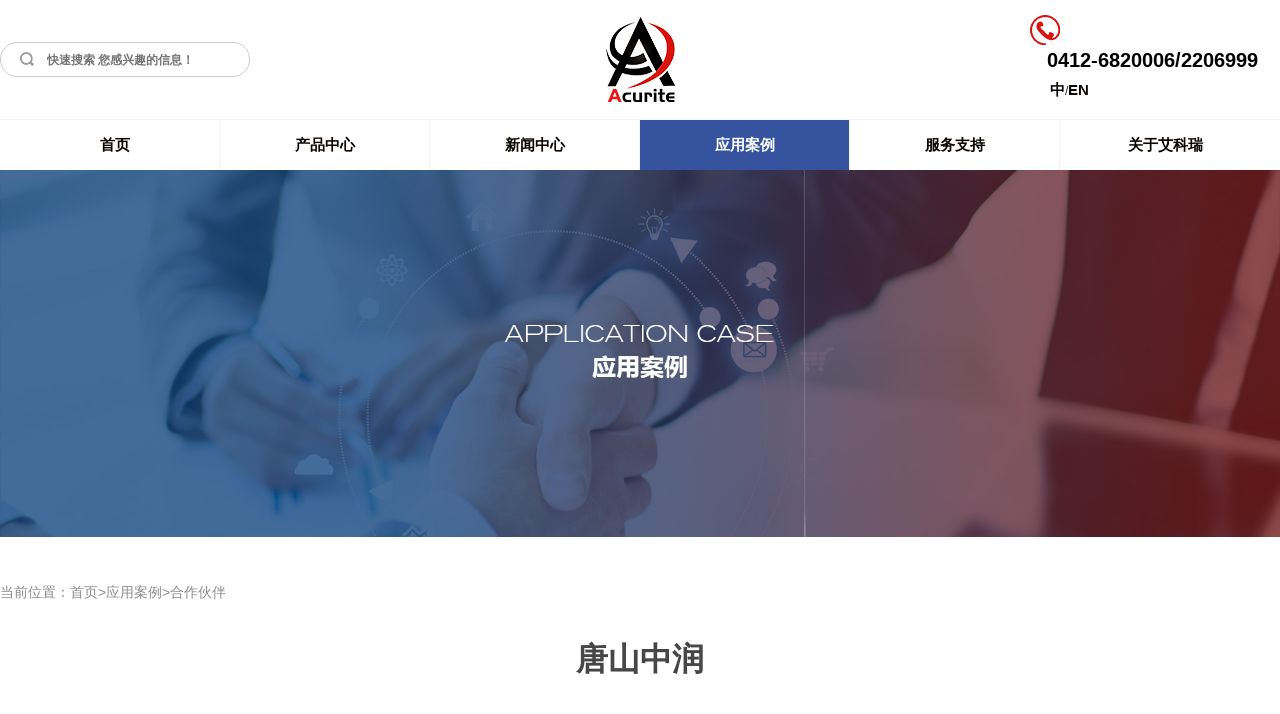

--- FILE ---
content_type: text/html; charset=utf-8
request_url: https://www.lnakr.cn/index.php?s=index/show/index&id=79
body_size: 4705
content:
<!DOCTYPE html>
<html lang="zh-CN">
<head>
    <meta charset="UTF-8">
    <meta name="renderer" content="webkit|ie-comp|ie-stand">
    <meta http-equiv="X-UA-Compatible" content="IE=Edge">
    <meta name="keywords" content="焦炉智能加热,辽宁艾科瑞焦化节能环保工程技术有限公司">
    <meta name="description" content="辽宁艾科瑞焦化节能环保工程技术有限公司隶属于北京智冶互联科技有限公司,是专业从事焦炉智能加热,焦炉智能管控的高新技术企业。">
    <title>唐山中润-合作伙伴-辽宁艾科瑞焦化节能环保工程技术有限公司</title>
    <meta name="viewport" content="width=device-width, initial-scale=1, minimum-scale=1, maximum-scale=1">
    <link rel="stylesheet" href="/template/default/index/css/aos.css">
    <link rel="stylesheet" href="/template/default/index/css/bootstrap.css">
    <link rel="stylesheet" href="/template/default/index/css/new.css">
	<link rel="stylesheet" href="/template/default/index/css/style.css">
    <script type="text/javascript" src="/template/default/index/js/jquery-1.12.4.min.js"></script>
    <script type="text/javascript" src="/template/default/index/js/bootstrap.js"></script>
	
	
</head>
<body>
<div class="tbsslodwk">
			<div class="tbsslodnk">
				<div class="tbzcwwwk">
				<div class="tbzcss">
					<form action="http://www.lnakr.cn/index.php?s=index/search/index" method="post" class="ssfrm">
					
<a onclick="$('form').submit()" type="submit" class="ssbqk"><img src="/template/default/index/img/sstb.png" alt=""></a>
						<input class="itext ycssk" name="key" id="key"
							onKeyPress="if(event.keyCode==13) {search();return false;}" placeholder="快速搜索 您感兴趣的信息！"
							type="text">
						
					</form>
				</div>
				</div>
				<div class="tbzjlogo">
					<a href="/">
						<img src="/uploads/image/20220526/5815428180b42ca2908104cef328c640.png" alt="">
					</a>
				</div>
				<div class="tbycdhwk">
					<div>
						<div class="tbyczctb"><img src="/template/default/index/img/tbdh.png" alt=""></div>
						<div class="tbycycwz">0412-6820006/2206999</div>
						<div class="zyqh"><a href="/">中</a>/<a href="http://en.lnakr.cn/">EN</a></div>
					</div>
				</div>
			</div>
		</div>
		<div class="dhdwk">
			<div class="dhdnk">
				
				<ul>
					<li class="yjdhdg">
						<a href="/">首页</a>
					</li>
										<li class="yjdhdg" name="34">
						<a href="http://www.lnakr.cn/index.php?s=index/category/index&id=34">产品中心</a>
						<ul class="smejdhwk">
														<li>
								<a href="http://www.lnakr.cn/index.php?s=index/category/index&id=83">烧结智能配水系统 <img src="/template/default/index/img/ejsj.png" alt=""></a>
								<ul class="sjdh">
											
									<li>
										<a href="http://www.lnakr.cn/index.php?s=index/show/index&id=205">烧结智能配水系统</a>
									</li>
																	</ul>
							</li>
														<li>
								<a href="/index.php?s=index/show/index&id=198">焦化一体化智能管理平台 <img src="/template/default/index/img/ejsj.png" alt=""></a>
								<ul class="sjdh">
											
									<li>
										<a href="http://www.lnakr.cn/index.php?s=index/show/index&id=198">焦化一体化智能管理平台</a>
									</li>
																	</ul>
							</li>
														<li>
								<a href="index.php?s=index/show/index&id=199">焦炉智能加热 <img src="/template/default/index/img/ejsj.png" alt=""></a>
								<ul class="sjdh">
											
									<li>
										<a href="http://www.lnakr.cn/index.php?s=index/show/index&id=199">系统简介</a>
									</li>
											
									<li>
										<a href="http://www.lnakr.cn/index.php?s=index/show/index&id=86">实时监测直行标准温度</a>
									</li>
											
									<li>
										<a href="http://www.lnakr.cn/index.php?s=index/show/index&id=85">在线监测焦饼表面温度</a>
									</li>
											
									<li>
										<a href="http://www.lnakr.cn/index.php?s=index/show/index&id=84">智能预测火落</a>
									</li>
											
									<li>
										<a href="http://www.lnakr.cn/index.php?s=index/show/index&id=83">支管调节远程控制</a>
									</li>
											
									<li>
										<a href="http://www.lnakr.cn/index.php?s=index/show/index&id=53">分烟道吸力优化控制</a>
									</li>
																	</ul>
							</li>
														<li>
								<a href="/index.php?s=index/show/index&id=82">机器人智能巡检 <img src="/template/default/index/img/ejsj.png" alt=""></a>
								<ul class="sjdh">
											
									<li>
										<a href="http://www.lnakr.cn/index.php?s=index/show/index&id=82">机器人智能巡检</a>
									</li>
																	</ul>
							</li>
														<li>
								<a href="/index.php?s=index/show/index&id=202">焦化边缘智能管理 <img src="/template/default/index/img/ejsj.png" alt=""></a>
								<ul class="sjdh">
											
									<li>
										<a href="http://www.lnakr.cn/index.php?s=index/show/index&id=202">系统简介</a>
									</li>
											
									<li>
										<a href="http://www.lnakr.cn/index.php?s=index/show/index&id=117">备煤管理</a>
									</li>
											
									<li>
										<a href="http://www.lnakr.cn/index.php?s=index/show/index&id=116">工艺模型</a>
									</li>
											
									<li>
										<a href="http://www.lnakr.cn/index.php?s=index/show/index&id=115">生产管理</a>
									</li>
											
									<li>
										<a href="http://www.lnakr.cn/index.php?s=index/show/index&id=114">质量管理</a>
									</li>
											
									<li>
										<a href="http://www.lnakr.cn/index.php?s=index/show/index&id=113">操作对比</a>
									</li>
											
									<li>
										<a href="http://www.lnakr.cn/index.php?s=index/show/index&id=112">库存管理</a>
									</li>
											
									<li>
										<a href="http://www.lnakr.cn/index.php?s=index/show/index&id=111">智能配煤</a>
									</li>
											
									<li>
										<a href="http://www.lnakr.cn/index.php?s=index/show/index&id=110">生产报表</a>
									</li>
																	</ul>
							</li>
														<li>
								<a href="/index.php?s=index/show/index&id=109">焦化大数据平台 <img src="/template/default/index/img/ejsj.png" alt=""></a>
								<ul class="sjdh">
											
									<li>
										<a href="http://www.lnakr.cn/index.php?s=index/show/index&id=109">领导驾驶舱</a>
									</li>
											
									<li>
										<a href="http://www.lnakr.cn/index.php?s=index/show/index&id=108">生产管理</a>
									</li>
											
									<li>
										<a href="http://www.lnakr.cn/index.php?s=index/show/index&id=107">设备管理</a>
									</li>
											
									<li>
										<a href="http://www.lnakr.cn/index.php?s=index/show/index&id=106">能源管理</a>
									</li>
											
									<li>
										<a href="http://www.lnakr.cn/index.php?s=index/show/index&id=195">环保管理</a>
									</li>
											
									<li>
										<a href="http://www.lnakr.cn/index.php?s=index/show/index&id=105">安全管理</a>
									</li>
											
									<li>
										<a href="http://www.lnakr.cn/index.php?s=index/show/index&id=104">成本管理</a>
									</li>
											
									<li>
										<a href="http://www.lnakr.cn/index.php?s=index/show/index&id=196">物料管理</a>
									</li>
											
									<li>
										<a href="http://www.lnakr.cn/index.php?s=index/show/index&id=103">工艺优化</a>
									</li>
											
									<li>
										<a href="http://www.lnakr.cn/index.php?s=index/show/index&id=102">多级别决策辅助</a>
									</li>
											
									<li>
										<a href="http://www.lnakr.cn/index.php?s=index/show/index&id=197">工序协同优化</a>
									</li>
											
									<li>
										<a href="http://www.lnakr.cn/index.php?s=index/show/index&id=101">报表及分析监测工具</a>
									</li>
											
									<li>
										<a href="http://www.lnakr.cn/index.php?s=index/show/index&id=100">掌上智慧工厂</a>
									</li>
											
									<li>
										<a href="http://www.lnakr.cn/index.php?s=index/show/index&id=99">设备智慧运维</a>
									</li>
											
									<li>
										<a href="http://www.lnakr.cn/index.php?s=index/show/index&id=98">数字孪生工厂</a>
									</li>
											
									<li>
										<a href="http://www.lnakr.cn/index.php?s=index/show/index&id=97">集中监控</a>
									</li>
																	</ul>
							</li>
													</ul>
					</li>
										<li class="yjdhdg" name="35">
						<a href="http://www.lnakr.cn/index.php?s=index/category/index&id=43">新闻中心</a>
						<ul class="smejdhwk">
														<li>
								<a href="http://www.lnakr.cn/index.php?s=index/category/index&id=43">公司新闻 <img src="/template/default/index/img/ejsj.png" alt=""></a>
								<ul class="sjdh">
											
									<li>
										<a href="http://www.lnakr.cn/index.php?s=index/show/index&id=212">祝所有女士节日快乐，青春永驻，笑口常开！</a>
									</li>
											
									<li>
										<a href="http://www.lnakr.cn/index.php?s=index/show/index&id=211">辽宁艾科瑞<br>祝您新年快乐</a>
									</li>
											
									<li>
										<a href="http://www.lnakr.cn/index.php?s=index/show/index&id=201">【设备管理】炼焦一车间焦炉<br>加热精准控制项目试运行成功</a>
									</li>
											
									<li>
										<a href="http://www.lnakr.cn/index.php?s=index/show/index&id=200">刘页宣董事长应邀参加<br>鞍山市企业家早餐会</a>
									</li>
											
									<li>
										<a href="http://www.lnakr.cn/index.php?s=index/show/index&id=62">辽宁艾科瑞<br>无底座立火道</a>
									</li>
											
									<li>
										<a href="http://www.lnakr.cn/index.php?s=index/show/index&id=73">辽宁艾科瑞 - 祝福所有女士<br>3.8妇女节快乐_</a>
									</li>
											
									<li>
										<a href="http://www.lnakr.cn/index.php?s=index/show/index&id=72">2021年来了<br>辽宁艾科瑞祝福您新春快乐</a>
									</li>
											
									<li>
										<a href="http://www.lnakr.cn/index.php?s=index/show/index&id=69">辽宁艾科瑞<br>经营范围</a>
									</li>
											
									<li>
										<a href="http://www.lnakr.cn/index.php?s=index/show/index&id=71">辽宁艾科瑞<br>焦炉加热优化控制技</a>
									</li>
											
									<li>
										<a href="http://www.lnakr.cn/index.php?s=index/show/index&id=68">辽宁艾科瑞<br>焦炉加热优化控制技</a>
									</li>
											
									<li>
										<a href="http://www.lnakr.cn/index.php?s=index/show/index&id=65">艾科瑞祝福小朋友们<br>六一儿童节快乐！</a>
									</li>
											
									<li>
										<a href="http://www.lnakr.cn/index.php?s=index/show/index&id=70">疫情防护工作，人人有责<br>艾科瑞全体员工共同监督</a>
									</li>
											
									<li>
										<a href="http://www.lnakr.cn/index.php?s=index/show/index&id=67">高温下的坚守<br> 奋斗者的姿态</a>
									</li>
											
									<li>
										<a href="http://www.lnakr.cn/index.php?s=index/show/index&id=66">鞍山焦炉测温<br>焦炉自动加热你知道多少？</a>
									</li>
											
									<li>
										<a href="http://www.lnakr.cn/index.php?s=index/show/index&id=64">不断开拓进取<br> 以合作创发展</a>
									</li>
											
									<li>
										<a href="http://www.lnakr.cn/index.php?s=index/show/index&id=63">公司产品<br>主要面向工业企业</a>
									</li>
																	</ul>
							</li>
														<li>
								<a href="http://www.lnakr.cn/index.php?s=index/category/index&id=44">行业新闻 <img src="/template/default/index/img/ejsj.png" alt=""></a>
								<ul class="sjdh">
											
									<li>
										<a href="http://www.lnakr.cn/index.php?s=index/show/index&id=217">焦化行业<br>未来趋势？</a>
									</li>
											
									<li>
										<a href="http://www.lnakr.cn/index.php?s=index/show/index&id=216">焦化一体化智能管控平台<br>核心目标与功能价值</a>
									</li>
											
									<li>
										<a href="http://www.lnakr.cn/index.php?s=index/show/index&id=215">焦化企业<br>如何应对环保法规要求？</a>
									</li>
											
									<li>
										<a href="http://www.lnakr.cn/index.php?s=index/show/index&id=214">焦化一体化智能管理平台<br>如何降低能耗？</a>
									</li>
											
									<li>
										<a href="http://www.lnakr.cn/index.php?s=index/show/index&id=213">焦化一体化<br>智能管理平台</a>
									</li>
											
									<li>
										<a href="http://www.lnakr.cn/index.php?s=index/show/index&id=194">总投资35亿元！<br>山西134万吨焦化项目报批</a>
									</li>
											
									<li>
										<a href="http://www.lnakr.cn/index.php?s=index/show/index&id=193">中煤旭阳焦炉烟气7500吨/年<br>二氧化碳捕集示范项目入选</a>
									</li>
											
									<li>
										<a href="http://www.lnakr.cn/index.php?s=index/show/index&id=59">山西新建<br>210万吨（捣固）焦化项目</a>
									</li>
											
									<li>
										<a href="http://www.lnakr.cn/index.php?s=index/show/index&id=58">生态环境部：内蒙古焦化项目盲目扩张<br>，半年备案产能达1.08亿吨，是已有产能近2倍！</a>
									</li>
											
									<li>
										<a href="http://www.lnakr.cn/index.php?s=index/show/index&id=192">建设之“最”<br>最高最大的新型专利焦炉</a>
									</li>
																	</ul>
							</li>
													</ul>
					</li>
										<li class="yjdhdg" name="36">
						<a href="http://www.lnakr.cn/index.php?s=index/category/index&id=45">应用案例</a>
						<ul class="smejdhwk">
														<li>
								<a href="http://www.lnakr.cn/index.php?s=index/category/index&id=45">业绩分布图 <img src="/template/default/index/img/ejsj.png" alt=""></a>
								<ul class="sjdh">
																	</ul>
							</li>
														<li>
								<a href="http://www.lnakr.cn/index.php?s=index/category/index&id=46">合作伙伴 <img src="/template/default/index/img/ejsj.png" alt=""></a>
								<ul class="sjdh">
											
									<li>
										<a href="http://www.lnakr.cn/index.php?s=index/show/index&id=188">邯钢华丰能源</a>
									</li>
											
									<li>
										<a href="http://www.lnakr.cn/index.php?s=index/show/index&id=187">土耳其ISDEMIR</a>
									</li>
											
									<li>
										<a href="http://www.lnakr.cn/index.php?s=index/show/index&id=186">中冶焦耐</a>
									</li>
											
									<li>
										<a href="http://www.lnakr.cn/index.php?s=index/show/index&id=181">鞍钢股份</a>
									</li>
											
									<li>
										<a href="http://www.lnakr.cn/index.php?s=index/show/index&id=180">河钢乐钢</a>
									</li>
											
									<li>
										<a href="http://www.lnakr.cn/index.php?s=index/show/index&id=179">山钢日钢</a>
									</li>
											
									<li>
										<a href="http://www.lnakr.cn/index.php?s=index/show/index&id=178">山钢莱钢</a>
									</li>
											
									<li>
										<a href="http://www.lnakr.cn/index.php?s=index/show/index&id=177">沂州科技</a>
									</li>
											
									<li>
										<a href="http://www.lnakr.cn/index.php?s=index/show/index&id=176">正大焦化</a>
									</li>
											
									<li>
										<a href="http://www.lnakr.cn/index.php?s=index/show/index&id=175">陕西煤业化工</a>
									</li>
											
									<li>
										<a href="http://www.lnakr.cn/index.php?s=index/show/index&id=174">河钢宣钢</a>
									</li>
											
									<li>
										<a href="http://www.lnakr.cn/index.php?s=index/show/index&id=173">中天钢铁</a>
									</li>
											
									<li>
										<a href="http://www.lnakr.cn/index.php?s=index/show/index&id=81">新兴铸管</a>
									</li>
											
									<li>
										<a href="http://www.lnakr.cn/index.php?s=index/show/index&id=80">酒钢集团</a>
									</li>
											
									<li>
										<a href="http://www.lnakr.cn/index.php?s=index/show/index&id=79">唐山中润</a>
									</li>
											
									<li>
										<a href="http://www.lnakr.cn/index.php?s=index/show/index&id=78">大冶特钢</a>
									</li>
											
									<li>
										<a href="http://www.lnakr.cn/index.php?s=index/show/index&id=77">东鑫焦化</a>
									</li>
											
									<li>
										<a href="http://www.lnakr.cn/index.php?s=index/show/index&id=76">鞍钢鲅鱼圈钢铁</a>
									</li>
																	</ul>
							</li>
													</ul>
					</li>
										<li class="yjdhdg" name="37">
						<a href="http://www.lnakr.cn/index.php?s=index/category/index&id=37">服务支持</a>
						<ul class="smejdhwk">
														<li>
								<a href="http://www.lnakr.cn/index.php?s=index/category/index&id=47">服务承诺 <img src="/template/default/index/img/ejsj.png" alt=""></a>
								<ul class="sjdh">
											
									<li>
										<a href="http://www.lnakr.cn/index.php?s=index/show/index&id=132">安全施工</a>
									</li>
											
									<li>
										<a href="http://www.lnakr.cn/index.php?s=index/show/index&id=131">文明施工</a>
									</li>
											
									<li>
										<a href="http://www.lnakr.cn/index.php?s=index/show/index&id=130">周期保障</a>
									</li>
											
									<li>
										<a href="http://www.lnakr.cn/index.php?s=index/show/index&id=129">价格保障</a>
									</li>
											
									<li>
										<a href="http://www.lnakr.cn/index.php?s=index/show/index&id=128">品质保证</a>
									</li>
											
									<li>
										<a href="http://www.lnakr.cn/index.php?s=index/show/index&id=127">售后无忧</a>
									</li>
																	</ul>
							</li>
														<li>
								<a href="http://www.lnakr.cn/index.php?s=index/category/index&id=48">技术交流 <img src="/template/default/index/img/ejsj.png" alt=""></a>
								<ul class="sjdh">
											
									<li>
										<a href="http://www.lnakr.cn/index.php?s=index/show/index&id=140">山钢集团莱钢</a>
									</li>
											
									<li>
										<a href="http://www.lnakr.cn/index.php?s=index/show/index&id=139">河北宣钢</a>
									</li>
											
									<li>
										<a href="http://www.lnakr.cn/index.php?s=index/show/index&id=138">山钢集团日照钢铁</a>
									</li>
											
									<li>
										<a href="http://www.lnakr.cn/index.php?s=index/show/index&id=137">山东新泰正大</a>
									</li>
											
									<li>
										<a href="http://www.lnakr.cn/index.php?s=index/show/index&id=136">江苏沂州科技</a>
									</li>
																	</ul>
							</li>
														<li>
								<a href="http://www.lnakr.cn/index.php?s=index/category/index&id=49">客户留言 <img src="/template/default/index/img/ejsj.png" alt=""></a>
								<ul class="sjdh">
																	</ul>
							</li>
													</ul>
					</li>
										<li class="yjdhdg" name="38">
						<a href="http://www.lnakr.cn/index.php?s=index/category/index&id=38">关于艾科瑞</a>
						<ul class="smejdhwk">
														<li>
								<a href="http://www.lnakr.cn/index.php?s=index/category/index&id=50">公司简介 <img src="/template/default/index/img/ejsj.png" alt=""></a>
								<ul class="sjdh">
																	</ul>
							</li>
														<li>
								<a href="http://www.lnakr.cn/index.php?s=index/category/index&id=51">资质荣誉 <img src="/template/default/index/img/ejsj.png" alt=""></a>
								<ul class="sjdh">
											
									<li>
										<a href="http://www.lnakr.cn/index.php?s=index/show/index&id=147">高新技术企业证书</a>
									</li>
											
									<li>
										<a href="http://www.lnakr.cn/index.php?s=index/show/index&id=172">ISO9000认证中文</a>
									</li>
											
									<li>
										<a href="http://www.lnakr.cn/index.php?s=index/show/index&id=171">ISO9000认证英文</a>
									</li>
											
									<li>
										<a href="http://www.lnakr.cn/index.php?s=index/show/index&id=170">CE认证</a>
									</li>
											
									<li>
										<a href="http://www.lnakr.cn/index.php?s=index/show/index&id=148">二等奖证书(公司)</a>
									</li>
											
									<li>
										<a href="http://www.lnakr.cn/index.php?s=index/show/index&id=146">焦化环保品牌证书</a>
									</li>
											
									<li>
										<a href="http://www.lnakr.cn/index.php?s=index/show/index&id=145">理事单位-中国设备管理协会</a>
									</li>
											
									<li>
										<a href="http://www.lnakr.cn/index.php?s=index/show/index&id=144">冶金焦化行业智能制造科技创新企业</a>
									</li>
											
									<li>
										<a href="http://www.lnakr.cn/index.php?s=index/show/index&id=143">中国炼焦行业协会会员证书</a>
									</li>
											
									<li>
										<a href="http://www.lnakr.cn/index.php?s=index/show/index&id=153">发明专利证书</a>
									</li>
											
									<li>
										<a href="http://www.lnakr.cn/index.php?s=index/show/index&id=163">实用新型专利证书</a>
									</li>
											
									<li>
										<a href="http://www.lnakr.cn/index.php?s=index/show/index&id=162">实用新型专利证书</a>
									</li>
											
									<li>
										<a href="http://www.lnakr.cn/index.php?s=index/show/index&id=161">实用新型专利证书</a>
									</li>
											
									<li>
										<a href="http://www.lnakr.cn/index.php?s=index/show/index&id=160">实用新型专利证书</a>
									</li>
											
									<li>
										<a href="http://www.lnakr.cn/index.php?s=index/show/index&id=159">实用新型专利证书</a>
									</li>
											
									<li>
										<a href="http://www.lnakr.cn/index.php?s=index/show/index&id=158">实用新型专利证书</a>
									</li>
											
									<li>
										<a href="http://www.lnakr.cn/index.php?s=index/show/index&id=157">实用新型专利证书</a>
									</li>
											
									<li>
										<a href="http://www.lnakr.cn/index.php?s=index/show/index&id=156">实用新型专利证书</a>
									</li>
																	</ul>
							</li>
														<li>
								<a href="http://www.lnakr.cn/index.php?s=index/category/index&id=52">企业文化 <img src="/template/default/index/img/ejsj.png" alt=""></a>
								<ul class="sjdh">
																	</ul>
							</li>
														<li>
								<a href="http://www.lnakr.cn/index.php?s=index/category/index&id=53">招聘信息 <img src="/template/default/index/img/ejsj.png" alt=""></a>
								<ul class="sjdh">
											
									<li>
										<a href="http://www.lnakr.cn/index.php?s=index/show/index&id=185">实习生 煤焦化专业</a>
									</li>
											
									<li>
										<a href="http://www.lnakr.cn/index.php?s=index/show/index&id=184">工程技术员</a>
									</li>
											
									<li>
										<a href="http://www.lnakr.cn/index.php?s=index/show/index&id=183">工程项目经理</a>
									</li>
											
									<li>
										<a href="http://www.lnakr.cn/index.php?s=index/show/index&id=182">销售经理</a>
									</li>
											
									<li>
										<a href="http://www.lnakr.cn/index.php?s=index/show/index&id=151">电子自动化实习生</a>
									</li>
											
									<li>
										<a href="http://www.lnakr.cn/index.php?s=index/show/index&id=150">焦炉生产工艺工程师</a>
									</li>
											
									<li>
										<a href="http://www.lnakr.cn/index.php?s=index/show/index&id=149">自动化高级工程师</a>
									</li>
																	</ul>
							</li>
														<li>
								<a href="http://www.lnakr.cn/index.php?s=index/category/index&id=54">联系我们 <img src="/template/default/index/img/ejsj.png" alt=""></a>
								<ul class="sjdh">
																	</ul>
							</li>
													</ul>
					</li>
									</ul>
				
			</div>
		</div>
		<script type="text/javascript">
		
		$().ready(function() {
		
		  $("li[name='"+36+"']").addClass("yjxz");
		  $("li[name='"+46+"']").addClass("yjxz");
		
		});
		
		</script>
<script type="text/javascript" src="/template/default/index/js/particles.min.js"></script>
<div style="position: relative;">
	<div  style="position: absolute; width: 100%; height: 100%; background: none; top: 0; left: 0;" id="particles-js"></div>
	<img src="/uploads/image/20220527/accef5dc67dce7d6b1700ffef008d7f1.jpg" style="width: 100%; height: auto;">

</div>
<script type="text/javascript" src="/template/default/index/js/script1.js"></script>


<div>
	<div class="neyewk">		<div class="mbxdh">当前位置：<a href="http://www.lnakr.cn/">首页</a>&gt;<a href="http://www.lnakr.cn/index.php?s=index/category/index&id=45">应用案例</a>&gt;<a href="http://www.lnakr.cn/index.php?s=index/category/index&id=46">合作伙伴</a></div>
		<div class="nrxqbt">唐山中润</div>
		<div class="nrxqnr">
					</div>
		<div class="xxnrfy"> <p class="xyp">上一篇： <a href='http://www.lnakr.cn/index.php?s=index/show/index&id=78'>大冶特钢</a></p>
<p class="syp">下一篇： <a href='http://www.lnakr.cn/index.php?s=index/show/index&id=80'>酒钢集团</a></p></div>
	</div>
</div>


<div class="dibutt"></div>
		<div class="dbdwk">
			<div class="dbxnk">
				<div class="dbzc">
					<div class="dblogo"><img src="/template/default/index/img/flogo.png" alt=""></div>
					<div class="dblxfs">
						<div class="dbdhwk">
							<div class="dbdhtbwk"><img src="/template/default/index/img/dbdh.png" alt=""></div>
							<div class="dbdhwz">0412-6820006/2206999</div>
						</div>
						<div class="dbdzwk">
							<div class="dbdzxtbwk"><img src="/template/default/index/img/dbdz.png" alt=""></div>
							<div class="dbdzwz">辽宁省鞍山市高新区激光产业园（南园）</div>
						</div>
					</div>
				</div>
				<div class="dbdhhwk">
					<ul class="dbyjdhwk">
												<li class="dbdhyj">
							<a href="http://www.lnakr.cn/index.php?s=index/category/index&id=34">产品中心</a>
							<ul class="dbejdhwk">
																<li class="dbdhej">
									<a href="http://www.lnakr.cn/index.php?s=index/category/index&id=83">烧结智能配水系统</a>
								</li>
																<li class="dbdhej">
									<a href="/index.php?s=index/show/index&id=198">焦化一体化智能管理平台</a>
								</li>
																<li class="dbdhej">
									<a href="index.php?s=index/show/index&id=199">焦炉智能加热</a>
								</li>
																<li class="dbdhej">
									<a href="/index.php?s=index/show/index&id=82">机器人智能巡检</a>
								</li>
																<li class="dbdhej">
									<a href="/index.php?s=index/show/index&id=202">焦化边缘智能管理</a>
								</li>
																<li class="dbdhej">
									<a href="/index.php?s=index/show/index&id=109">焦化大数据平台</a>
								</li>
															</ul>
						</li>
												<li class="dbdhyj">
							<a href="http://www.lnakr.cn/index.php?s=index/category/index&id=43">新闻中心</a>
							<ul class="dbejdhwk">
																<li class="dbdhej">
									<a href="http://www.lnakr.cn/index.php?s=index/category/index&id=43">公司新闻</a>
								</li>
																<li class="dbdhej">
									<a href="http://www.lnakr.cn/index.php?s=index/category/index&id=44">行业新闻</a>
								</li>
															</ul>
						</li>
												<li class="dbdhyj">
							<a href="http://www.lnakr.cn/index.php?s=index/category/index&id=45">应用案例</a>
							<ul class="dbejdhwk">
																<li class="dbdhej">
									<a href="http://www.lnakr.cn/index.php?s=index/category/index&id=45">业绩分布图</a>
								</li>
																<li class="dbdhej">
									<a href="http://www.lnakr.cn/index.php?s=index/category/index&id=46">合作伙伴</a>
								</li>
															</ul>
						</li>
												<li class="dbdhyj">
							<a href="http://www.lnakr.cn/index.php?s=index/category/index&id=37">服务支持</a>
							<ul class="dbejdhwk">
																<li class="dbdhej">
									<a href="http://www.lnakr.cn/index.php?s=index/category/index&id=47">服务承诺</a>
								</li>
																<li class="dbdhej">
									<a href="http://www.lnakr.cn/index.php?s=index/category/index&id=48">技术交流</a>
								</li>
																<li class="dbdhej">
									<a href="http://www.lnakr.cn/index.php?s=index/category/index&id=49">客户留言</a>
								</li>
															</ul>
						</li>
												<li class="dbdhyj">
							<a href="http://www.lnakr.cn/index.php?s=index/category/index&id=38">关于艾科瑞</a>
							<ul class="dbejdhwk">
																<li class="dbdhej">
									<a href="http://www.lnakr.cn/index.php?s=index/category/index&id=50">公司简介</a>
								</li>
																<li class="dbdhej">
									<a href="http://www.lnakr.cn/index.php?s=index/category/index&id=51">资质荣誉</a>
								</li>
																<li class="dbdhej">
									<a href="http://www.lnakr.cn/index.php?s=index/category/index&id=52">企业文化</a>
								</li>
																<li class="dbdhej">
									<a href="http://www.lnakr.cn/index.php?s=index/category/index&id=53">招聘信息</a>
								</li>
																<li class="dbdhej">
									<a href="http://www.lnakr.cn/index.php?s=index/category/index&id=54">联系我们</a>
								</li>
															</ul>
						</li>
											</ul>
				</div>
				<div class="top"><img src="/template/default/index/img/top.png" alt=""></div>
				<script>
						   $(function(){
						       $('.top').click(function(){
						          $('html , body').animate({scrollTop: 0},'slow');
						      });
						    });
						</script>
			</div>
		</div>
		<div class="dbbqwk">
			<div class="dbbqnk">
				<div class="dbbqzc">版权所有：辽宁艾科瑞焦化节能环保工程技术有限公司    <a href="https://beian.miit.gov.cn/" target="_blank">辽ICP备19000478号-1</a></div>
				<div class="dbbqyc">沈阳网站建设：思勤传媒提供全程网络策划</div>
			</div>
		</div>
<script src="/template/default/index/js/aos.js"></script>
<script>
	AOS.init({
		easing: 'ease-out-back',
		duration: 1000
	});
</script>
<!--全程网络策划：沈阳思勤传媒有限公司设计部-->
</body>
</html>


--- FILE ---
content_type: text/css
request_url: https://www.lnakr.cn/template/default/index/css/new.css
body_size: 4896
content:
*{margin:0;padding:0;}
body{overflow-x:hidden;max-width:1920px;margin:auto;font-size:12px;}
li{list-style:none;}
ol li{list-style:inherit;}
.clear {height:0px;clear:both;}
textarea{font-family:"Microsoft YaHei","Arial","微软雅黑","黑体","verdana","宋体";}
div{font-family:"Microsoft YaHei","Arial","微软雅黑","黑体","verdana","宋体";}
p{font-family:"Microsoft YaHei","Arial","微软雅黑","黑体","verdana","宋体";}
a{text-decoration:none;font-family:"Microsoft YaHei","Arial","微软雅黑","黑体","verdana","宋体";cursor:pointer;}
a:hover{text-decoration:none;}
@font-face {
	font-family: 'Conv_HELVETICANEUELTPRO-THEX';
	src: url('../img/HELVETICANEUELTPRO-THEX.eot');
	src: local('?'), url('../img/HELVETICANEUELTPRO-THEX.woff') format('woff'), url('../img/HELVETICANEUELTPRO-THEX.ttf') format('truetype'), url('../img/HELVETICANEUELTPRO-THEX.svg') format('svg');
	font-weight: normal;
	font-style: normal;
}

html{font-size:100px;}
@media screen and (max-width: 1680px){
	html{font-size:100px;}
}		
@media screen and (max-width: 1440px){
	html{font-size:90px;}
}
@media screen and (max-width: 1366px){
	html{font-size:80px;}
}
@media screen and (max-width: 768px){
	html{font-size:100px;}
}
div.shouji{display:none;}
div.diannao{display:block;}
@media screen and (max-width: 1000px){
	div.shouji{display:block;}
	div.diannao{display:none;}
}

/*导航*/
div.headback{width:100%;position:fixed;left:0;top:0;z-index:888;height:88px;}
div.headbackgun{background:#ffffff;box-shadow:rgba(0,0,0,0.1) 0px 0px 30px 5px;}
div.menu{width:84%;height:88px;margin:auto;}
@media screen and (max-width: 1680px){
	div.menu{width:96%;}
}	
div.menu div.menul{height:88px;float:left;}
div.menu div.menul img.menul{height:88px;}
div.menu div.menur{height:88px;float:right;}
div.menu div.menur ul.menur1{height:88px;float:left;}
div.menu div.menur ul.menur1 li.menur1{height:88px;float:left;margin:0px 20px;}
div.menu div.menur ul.menur1 li.menur1 a.menur1{line-height:88px;font-size:14px;color:#4b4b4b;}
div.menu div.menur ul.menur1 li.menur1x{padding-right:13px;background:url(../img/xiajiantou.png) right center no-repeat;position:relative;}
div.menu div.menur ul.menur1 li.menur1t{padding-right:13px;background:url(../img/xiajiantou.png) right center no-repeat;}

div.menu div.menur div.menur2{width:18px;height:88px;float:left;margin-left:20px;}
div.menu div.menur div.menur2 a.menur2{width:18px;height:18px;display:block;margin-top:35px;background:url(../img/headsou.png) no-repeat;}
div.menu div.menur div.menur3{height:88px;float:left;line-height:88px;font-size:18px;color:#7e7e7e;margin:0px 20px;}
div.menu div.menur div.menur4{height:88px;float:left;line-height:88px;font-size:16px;color:#5f5f5f;}
div.menu div.menur div.menur4 a{line-height:88px;font-size:16px;color:#5f5f5f;}
div.menur1x{width:150px;height:0px;overflow:hidden;position:absolute;left:-40px;top:88px;background:#ffffff;z-index:9999;}
div.menur1x div.menur1xk{width:100%;height:20px;}
div.menur1x p.menur1x{width:100%;height:36px;text-align:center;}
div.menur1x p.menur1x a.menur1x{line-height:36px;font-size:14px;color:#4b4b4b;}
div.menur1xt{width:100%;height:0px;overflow:hidden;position:absolute;left:0;top:88px;background:#ffffff;z-index:9999;}
div.menur1xt div.menur1xtk{width:100%;height:20px;}
div.menur1xt div.menur1xtn{width:100%;height:170px;text-align:center;}
div.menur1xt div.menur1xtn div.menur1xtne{margin:0 30px;display:inline-block;}
div.menur1xt div.menur1xtn div.menur1xtne div.menur1xtnes{height:60px;overflow:hidden;line-height:30px;font-size:14px;color:#4b4b4b;}
div.menur1xt div.menur1xtn div.menur1xtne div.menur1xtnex{height:110px;}
div.menur1xt div.menur1xtn div.menur1xtne div.menur1xtnex img{height:110px;}

div.sousuo{width:100%;height:100%;position:fixed;top:0;left:0;z-index:999;background-color: rgba(0, 0, 0, .2);display:none;}
div.sousuo div.sousuon{width:100%;height:100%;position:relative;}
div.sousuo div.sousuon div.sousuoguan{width:100%;height:100%;position:absolute;}
div.sousuo div.sousuon div.search-dialog{position: absolute;left: 50%;top: 50%;z-index:9999;box-sizing: border-box;transform: translate(-50%,-50%);background-color: #fff;box-shadow: 0 0 10px rgba(0,0,0,.33);border-radius:40px;font-size: 18px;width: 680px;padding: 20px 30px;}
div.sousuo div.sousuon div.search-dialog input.souleft{float: left;width: 90%;border: none;padding: 0;font-size:18px;line-height: 28px;height: 28px;color: #999;background-color: #fff;border-radius: 0;}
div.sousuo div.sousuon div.search-dialog input.souright{width:28px;height:28px;float:right;cursor: pointer;border: none;padding: 0;background:url(../img/search-btn.png) center center no-repeat;}


/*首页*/
div.navmenu{width:100%;position:relative;}
div.navmenu div.navdaohang{width:100%;position:absolute;top:0;left:0;z-index:10;}
div.navmenu div.navbanner{width:100%;}
div.navbannern{width:100%;height:100%;position:relative;}
div.navbannern div.navbannern1{width:436px;position:absolute;right:12%;bottom:20%;z-index:10;}
div.navbannern div.navbannern11{width:436px;height:0.6rem;border-bottom:1px solid #c1c1c1;line-height:0.6rem;font-size:0.3rem;font-weight:lighter;color:#0f6bab;}
div.navbannern div.navbannern12{width:436px;padding-top:0.15rem;padding-bottom:0.2rem;border-bottom:1px solid #c1c1c1;line-height:0.45rem;font-size:0.3rem;font-weight:lighter;color:#585858;}
div.navbannern div.navbannern12 p{line-height:0.45rem;font-size:0.3rem;font-weight:lighter;color:#585858;}
div.navbannern div.navbannern13{line-height:0.68rem;font-size:0.2rem;color:#434243;margin-bottom:0.2rem;}
div.navbannern div.navbannern14{width:436px;height:26px;}
div.navbannern div.navbannern14 a.navbannern14{width:70px;height:26px;display:block;text-align:center;line-height:26px;background:#107bc5;font-size:14px;color:#ffffff;}
div.navbannern div.navbannern2{width:436px;position:absolute;left:12%;bottom:28%;z-index:10;}
div.navbannern div.navbannern21{width:436px;height:0.6rem;border-bottom:1px solid #c1c1c1;line-height:0.6rem;font-size:0.3rem;font-weight:lighter;color:#0f6bab;}
div.navbannern div.navbannern22{width:436px;padding-top:0.15rem;padding-bottom:0.2rem;border-bottom:1px solid #c1c1c1;line-height:0.45rem;font-size:0.3rem;font-weight:lighter;color:#585858;}
div.navbannern div.navbannern22 p{line-height:0.45rem;font-size:0.3rem;font-weight:lighter;color:#585858;}
div.navbannern div.navbannern23{line-height:0.68rem;font-size:0.2rem;color:#434243;margin-bottom:0.2rem;}
div.navbannern div.navbannern24{width:436px;height:26px;}
div.navbannern div.navbannern24 a.navbannern24{width:70px;height:26px;display:block;text-align:center;line-height:26px;background:#107bc5;font-size:14px;color:#ffffff;}
div.navbannern div.navbannern3{width:436px;position:absolute;left:12%;bottom:20%;z-index:10;}
div.navbannern div.navbannern31{width:436px;height:0.6rem;border-bottom:1px solid #c1c1c1;line-height:0.6rem;font-size:0.3rem;font-weight:lighter;color:#0f6bab;}
div.navbannern div.navbannern32{width:436px;padding-top:0.15rem;padding-bottom:0.2rem;border-bottom:1px solid #c1c1c1;line-height:0.45rem;font-size:0.3rem;font-weight:lighter;color:#585858;}
div.navbannern div.navbannern32 p{line-height:0.45rem;font-size:0.3rem;font-weight:lighter;color:#585858;}
div.navbannern div.navbannern33{line-height:0.68rem;font-size:0.2rem;color:#434243;margin-bottom:0.2rem;}
div.navbannern div.navbannern34{width:436px;height:26px;}
div.navbannern div.navbannern34 a.navbannern34{width:70px;height:26px;display:block;text-align:center;line-height:26px;background:#107bc5;font-size:14px;color:#ffffff;}
div.navleft{width:100%;height:100%;border-right:1px solid #efefef;}
div.navleft div.navleftn{width:50px;margin:auto;text-align:center;}
div.navleft div.navleftn div.navleftnl{width:30px;float:left;text-transform: uppercase;writing-mode: vertical-rl;font-family: 'Conv_HELVETICANEUELTPRO-THEX';line-height:30px;font-size:14px;color:#928e8e;}
div.navleft div.navleftn div.navleftnr{width:20px;float:left;line-height:20px;font-size:18px;color:#4f4f4f;}
div.navright{width:100%;height:100%;border-left:1px solid #efefef;}
div.navtwo{width:100%;height:286px;background:url(../img/navtwo.jpg) center top no-repeat;}
div.navtwo div.navtwoe{width:100%;height:68px;background:url(../img/navtwoe.jpg) left center no-repeat;}
div.navtwo div.navtwoe div.navtwoen{width:100%;height:68px;text-align:center;}
div.navtwo div.navtwoe div.navtwoen div.navtwoens{height:44px;overflow:hidden;}
div.navtwo div.navtwoe div.navtwoen div.navtwoens div.navtwoensl{height:44px;display:inline-block;line-height:44px;font-size:48px;color:#595757;margin:0px 7px;font-weight:lighter;}
div.navtwo div.navtwoe div.navtwoen div.navtwoens div.navtwoensr{height:44px;display:inline-block;font-size:14px;color:#656565;margin:0px 7px;position:absolute;}
div.navtwo div.navtwoe div.navtwoen div.navtwoenx{height:24px;overflow:hidden;line-height:24px;font-size:14px;color:#595757;}
div.navthree{}
div.navxinwen{border-bottom:1px solid #efefef;}
div.navxinwen div.navxinwenl{}
div.navxinwen div.navxinwenl div.navxinwenle{}
div.navxinwen div.navxinwenl div.navxinwenle div.navxinwenlel p.navxinwenlels{line-height:30px;font-size:24px;color:#595757;font-family: 'Conv_HELVETICANEUELTPRO-THEX';}
div.navxinwen div.navxinwenl div.navxinwenle div.navxinwenlel p.navxinwenlelx{line-height:20px;font-size:14px;color:#595757;font-family: 'Conv_HELVETICANEUELTPRO-THEX';}
div.navxinwen div.navxinwenl div.navxinwenle div.navxinwenler div.navxinwenlers{height:32px;overflow:hidden;margin-bottom:17px;}
div.navxinwen div.navxinwenl div.navxinwenle div.navxinwenler div.navxinwenlers a.navxinwenlers{line-height:32px;font-size:18px;color:#595757;}
div.navxinwen div.navxinwenl div.navxinwenle div.navxinwenler div.navxinwenlerx{height:48px;overflow:hidden;line-height:24px;font-size:14px;color:#595757;}
div.navxinwen div.navxinwenl div.navxinwenle div.navxinwenler div.navxinwenlerx p{line-height:24px;font-size:14px;color:#595757;}
div.navxinwen div.navxinwenl div.navxinwenle img.navxinwenle{width:100%;}
div.navxinwen div.navxinwenr{border-left:1px solid #efefef;}
div.navxinwen div.navxinwenr div.navxinwenre{border-bottom:1px solid #efefef;}
div.navxinwen div.navxinwenr div.navxinwenre div.navxinwenrel p.navxinwenrels{line-height:30px;font-size:24px;color:#595757;font-family: 'Conv_HELVETICANEUELTPRO-THEX';}
div.navxinwen div.navxinwenr div.navxinwenre div.navxinwenrel p.navxinwenrelx{line-height:20px;font-size:14px;color:#595757;font-family: 'Conv_HELVETICANEUELTPRO-THEX';}
div.navxinwen div.navxinwenr div.navxinwenre div.navxinwenrer div.navxinwenrers{height:32px;overflow:hidden;margin-bottom:17px;}
div.navxinwen div.navxinwenr div.navxinwenre div.navxinwenrer div.navxinwenrers a.navxinwenrers{line-height:32px;font-size:18px;color:#595757;}
div.navxinwen div.navxinwenr div.navxinwenre div.navxinwenrer div.navxinwenrerx{height:48px;overflow:hidden;line-height:24px;font-size:14px;color:#595757;}
div.navxinwen div.navxinwenr div.navxinwenre div.navxinwenrer div.navxinwenrerx p{line-height:24px;font-size:14px;color:#595757;}
div.navfour div.navfoure{text-align:center;margin-bottom:0.5rem;}
div.navfour div.navfoure img.navfoure{height:0.9rem;max-width:100%;}
div.navfive{width:100%;height:469px;background:url(../img/navfive.jpg) center top no-repeat;}
div.navfive div.navfiven{width:1160px;height:285px;margin:auto;}
div.navfive div.navfiven div.navfivenl{width:840px;height:285px;float:left;position:relative;background:#ffffff;}
div.navfive div.navfiven div.navfivenl div.navfivenll{width:260px;height:153px;position:absolute;left:45px;top:66px;}
div.navfive div.navfiven div.navfivenl div.navfivenll img.navfivenll{width:260px;height:153px;}
div.navfive div.navfiven div.navfivenl div.navfivenlm{width:405px;position:absolute;right:103px;top:77px;line-height:22px;font-size:14px;color:#979797;}
div.navfive div.navfiven div.navfivenl div.navfivenlm p{line-height:22px;font-size:14px;color:#979797;}
div.navfive div.navfiven div.navfivenl div.navfivenlr{position:absolute;right:-78px;bottom:53px;z-index:20;}
div.navfive div.navfiven div.navfivenl div.navfivenlr a.navfivenlr{width:136px;height:46px;display:block;text-align:center;background:#0f6bab;line-height:46px;font-size:14px;color:#ffffff;}
div.navfive div.navfiven div.navfivenr{width:223px;float:right;margin-top:55px;}
div.navfive div.navfiven div.navfivenr p.navfivenry{line-height:36px;font-size:40px;font-weight:bold;font-family:"Arial";color:#303030;text-transform:uppercase;}
div.navfive div.navfiven div.navfivenr p.navfivenrz{line-height:26px;font-size:16px;color:#5f5f5f;}


div.navvideo{width:100%;height:100%;position:fixed;top:0;left:0;z-index:999;background-color: rgba(0, 0, 0, .2);display:none;}
div.navvideo div.navvideon{width:640px;height:360px;position:absolute;left:50%;top:50%;margin-top:-180px;margin-left:-320px;z-index:10;}
div.navvideo a.navvideo{width:100%;height:100%;display:block;position:absolute;left:0;top:0;}

div.navsix{width:1160px;height:516px;margin:auto;background:#ffffff;box-shadow:rgba(0,0,0,0.1) 0px 0px 30px 5px;}
div.navsix div.navsixs{width:1160px;height:140px;text-align:center;}
div.navsix div.navsixs p.navsixss{height:48px;line-height:48px;font-size:28px;font-weight:bold;color:#515151;}
div.navsix div.navsixs p.navsixsx{height:30px;line-height:30px;font-size:12px;color:#999999;}
div.navsix div.navsixz{width:960px;height:180px;margin:auto;}
div.navsix div.navsixz input{width:300px;height:40px;float:left;margin:0px 10px;border:1px solid #d9e1ea;padding:0px 20px;line-height:40px;font-size:12px;color:#a7a7a7;}
div.navsix div.navsixz textarea{width:940px;height:70px;float:left;margin:20px 10px;border:1px solid #d9e1ea;padding:5px 20px;line-height:20px;font-size:12px;color:#a7a7a7;resize:none;}
div.navsix div.navsixx{width:200px;height:45px;margin:auto;}
div.navsix div.navsixx input{width:200px;height:45px;border:none;margin:0;padding:0;background:#0f6bab;border-radius:8px;overflow:hidden;text-align:center;line-height:45px;font-size:16px;color:#ffffff;}

/*配置*/
div.location{width:100%;}
div.location div.locations{width:100%;text-align:center;line-height:0.56rem;font-size:0.3rem;color:#565656;}
div.location div.locationz{width:100%;height:32px;background:url(../img/location.png) repeat-x;text-align:center;}
div.location div.locationz p.locationz{height:32px;background:#ffffff;display:inline-block;padding:0px 25px;line-height:32px;font-size:14px;color:#928e8e;font-family: 'Conv_HELVETICANEUELTPRO-THEX';text-transform:uppercase;}
div.location div.locationx{width:100%;text-align:center;}
div.location div.locationx a.locationx{height:0.64rem;line-height:0.64rem;display:inline-block;font-size:14px;color:#adadad;margin:0px 0.1rem;}
div.location div.locationx a.locationx:hover{color:#636363;}
div.location div.locationx a.locationxxuan{color:#636363;}
div.pages{text-align:center;}
div.pages a{width:0.3rem;height:0.3rem;display:inline-block;text-align:center;line-height:0.3rem;font-size:0.15rem;color:#a9a9a9;font-family: 'Conv_HELVETICANEUELTPRO-THEX';border:1px solid #a9a9a9;margin:0.05rem;}
div.pages a:hover{color:#ffffff;background:#00479d;border:1px solid #00479d;}
div.pages a.cur{color:#ffffff;background:#00479d;border:1px solid #00479d;}
div.xinwennei{width:98%;margin:auto;}
div.xinwennei p.xinwenneititle{line-height:0.44rem;text-align:center;font-size:0.18rem;color:#00479d;font-weight:bold;}
div.xinwennei div.xinwencaozuo{width:100%;height:0.42rem;border-top:1px solid #00479d;border-bottom:1px solid #00479d;text-align:center;}
div.xinwennei div.xinwencaozuo a.xinwencaozuo{line-height:0.42rem;display:inline-block;font-size:0.14rem;color:#a9a9a9;}
div.xinwennei div.xinwenxiang{width:100%;line-height:0.3rem;font-size:0.14rem;color:#a9a9a9;}
div.xinwennei div.xinwenxiang p{line-height:0.3rem;font-size:0.14rem;color:#a9a9a9;}
div.xinwennei div.xinwenxiang img{max-width:100%;}
div.xinwennei div.xinwenxiang table{margin:auto;}
div.xinwennei div.xinwenxiang table tr td{border:1px solid #000000;color:#a9a9a9;}
div.xinwenfanye{width:100%;height:0.5rem;margin:auto;}
div.xinwenfanye p{height:0.25rem;overflow:hidden;line-height:0.25rem;font-size:0.14rem;color:#a9a9a9;}
div.xinwenfanye p a{height:0.25rem;line-height:0.25rem;font-size:0.14rem;color:#a9a9a9;}
@media screen and (max-width: 1000px){
	div.xinwennei{width:94%;margin:auto;}
}

/*底部*/
div.footer{width:100%;background:#eeeff0;}
div.footer div.footers{width:1160px;height:350px;margin:auto;}
div.footer div.footers div.footersl{height:350px;float:left;}
div.footer div.footers div.footersl div.footersle{width:140px;float:left;}
div.footer div.footers div.footersl div.footersle p.footersles{width:140px;height:92px;}
div.footer div.footers div.footersl div.footersle p.footersles a.footersles{line-height:92px;font-size:14px;color:rgba(58,58,58,0.8);}
div.footer div.footers div.footersl div.footersle p.footerslex{width:140px;height:30px;}
div.footer div.footers div.footersl div.footersle p.footerslex a.footerslex{line-height:30px;font-size:14px;color:#9a9a9a;}
div.footer div.footers div.footersr{width:285px;float:right;}
div.footer div.footers div.footersr div.footersrs{width:285px;height:96px;line-height:96px;font-size:18px;color:#242424;font-family: 'Conv_HELVETICANEUELTPRO-THEX';text-align:right;}
div.footer div.footers div.footersr div.footersrz{width:285px;height:38px;margin-top:10px;}
div.footer div.footers div.footersr div.footersrz input{width:242px;height:38px;float:left;border:1px solid #d8d9da;background:none;margin:0;padding:0 20px;line-height:38px;font-size:14px;color:#797979;}
div.footer div.footers div.footersr div.footersrz button{width:43px;height:38px;float:left;border:none;margin:0;padding:0;background:url(../img/sousuo.jpg) no-repeat;font-size:0;}
div.footer div.footers div.footersr div.footersrx{margin-top:25px;line-height:24px;font-size:14px;color:#979797;}
div.footer div.footers div.footersr div.footersrx p{line-height:24px;font-size:14px;color:#979797;}
div.footer div.footerx{height:70px;border-top:1px solid #dfdfe0;}
div.footer div.footerx div.footerxn{width:1160px;margin:auto;line-height:70px;font-size:14px;color:#797979;}
div.footer div.footerx div.footerxn a{line-height:70px;font-size:14px;color:#797979;}

/*2.关于我们*/
div.guanyubanner{width:100%;}
div.guanyulist{width:100%;}
div.guanyulist div.guanyuliste{border-top:1px solid #ededed;}
div.guanyulist div.guanyuliste div.guanyulistel{line-height:0.64rem;font-size:14px;color:#565656;}
div.guanyulist div.guanyuliste div.guanyulister{margin:0.16rem 0;line-height:0.32rem;font-size:14px;color:#565656;}
div.guanyulist div.guanyuliste div.guanyulister p{line-height:0.32rem;font-size:14px;color:#565656;}
div.guanyuz{width:100%;border-top:1px solid #ebebeb;}
div.guanyux{text-align:center;}
div.guanyux div.guanyuxe{width:120px;height:74px;display:inline-block;margin:0px 60px;}
div.guanyux div.guanyuxe div.guanyuxes{width:120px;height:48px;overflow:hidden;}
div.guanyux div.guanyuxe div.guanyuxes div.guanyuxesl{height:48px;display:inline-block;margin:0px 2px;line-height:48px;font-size:48px;color:#0f6bab;font-family: 'Conv_HELVETICANEUELTPRO-THEX';}
div.guanyux div.guanyuxe div.guanyuxes div.guanyuxesr{height:48px;display:inline-block;margin:0px 2px;line-height:20px;font-size:14px;color:#0f6bab;}
div.guanyux div.guanyuxe div.guanyuxex{width:120px;height:26px;overflow:hidden;line-height:26px;font-size:14px;color:#0f6bab;}
div.guanyud{text-align:center;}
div.guanyud img.guanyud{max-width:100%;}
div.wenhualist{width:100%;border-top:1px solid #ededed;}
div.wenhualist div.wenhualiste{border-bottom:1px solid #ededed;}
div.wenhualist div.wenhualiste div.wenhualistel{line-height:0.64rem;font-size:14px;color:#565656;}
div.wenhualist div.wenhualiste div.wenhualister{margin:0.16rem 0;line-height:0.32rem;font-size:14px;color:#565656;}
div.wenhualist div.wenhualiste div.wenhualister p{line-height:0.32rem;font-size:14px;color:#565656;}
div.rongyulist{width:830px;margin:auto;}
div.rongyulist div.rongyuliste{width:20%;float:left;}
div.rongyulist div.rongyuliste div.rongyulisten{margin:14px;}
div.rongyulist div.rongyuliste div.rongyulisten img.rongyulisten{width:100%;}
div.rongyulist div.rongyuliste div.rongyulisten p.rongyulisten{width:100%;text-align:center;line-height:0.6rem;font-size:14px;color:#565656;font-family: 'Conv_HELVETICANEUELTPRO-THEX';}
div.tuanduilists{text-align:center;line-height:0.34rem;font-size:14px;color:#928e8e;}
div.tuanduilists p{line-height:0.34rem;font-size:14px;color:#928e8e;}
div.tuanduilistx{text-align:center;line-height:1.2rem;font-size:0.2rem;font-weight:bold;color:#0f6bab;}
div.tuanduilistx p{line-height:1.2rem;font-size:0.2rem;font-weight:bold;color:#0f6bab;}
div.tuanduilist{width:100%;border-top:1px solid #ededed;}
div.tuanduilist div.tuanduiliste{border-bottom:1px solid #ededed;}
div.tuanduilist div.tuanduiliste div.tuanduilistel{line-height:0.64rem;font-size:18px;color:#0f6bab;}
div.tuanduilist div.tuanduiliste div.tuanduilister{margin:0.16rem 0;line-height:0.32rem;font-size:14px;color:#565656;}
div.tuanduilist div.tuanduiliste div.tuanduilister p{line-height:0.32rem;font-size:14px;color:#565656;}

/*3.产品中心*/
div.chanpinlist{margin:0.45rem 0.35rem;}
div.chanpinlist div.chanpinlist1{overflow:hidden;position:relative;}
div.chanpinlist div.chanpinlist1 img.chanpinlist1{width:100%;transition: all 0.5s ease-in-out, color 0.5s ease-in-out;}
div.chanpinlist div.chanpinlist1 a.chanpinlist1{width:calc(100% - 0.7rem);height:calc(100% - 0.8rem);display:block;z-index:10;position:absolute;left:0.35rem;top:0.4rem;background:#ffffff;border-bottom:3px solid #107bc5;opacity:0;transition: all 0.5s ease-in-out, color 0.5s ease-in-out;}
div.chanpinlist div.chanpinlist1 p.chanpinlist1{width:calc(100% - 0.7rem);line-height:0.46rem;text-align:center;font-size:0.28rem;color:#107bc5;z-index:10;position:absolute;left:0.35rem;top:50%;margin-top:-0.23rem;opacity:0;transition: all 0.5s ease-in-out, color 0.5s ease-in-out;}
div.chanpinlist:hover div.chanpinlist1 a.chanpinlist1{opacity:1;}
div.chanpinlist:hover div.chanpinlist1 p.chanpinlist1{opacity:1;}
div.chanpinlist:hover div.chanpinlist1 img.chanpinlist1{-webkit-transform:scale(1.05);-moz-transform:scale(1.05);-o-transform:scale(1.05);transform:scale(1.05);}
div.chanpinlist div.chanpinlist2{margin-top:0.25rem;}
div.chanpinlist div.chanpinlist2 a.chanpinlist2{line-height:0.34rem;font-size:18px;color:#545454;}
div.chanpinlist div.chanpinlist3{margin-bottom:0.2rem;line-height:0.3rem;font-size:14px;color:rgba(84,84,84,0.5);}
div.chanpinlist div.chanpinlist4{border-top:1px solid #dbdbdb;line-height:0.52rem;font-size:14px;color:#a5a5a5;}
div.chanpinlist div.chanpinlist4 p{line-height:0.52rem;font-size:14px;color:#a5a5a5;}

div.chanpincontent1{width:100%;height:109px;background:url(../img/chanpincontent1.png) repeat-x;}
div.chanpincontent1 div.chanpincontent1s{width:100%;height:56px;}
div.chanpincontent1 div.chanpincontent1s p.chanpincontent1s{line-height:56px;float:left;font-size:18px;color:#434243;}
div.chanpincontent1 div.chanpincontent1s a.chanpincontent1s{line-height:56px;float:right;font-size:18px;color:#107bc5;}
div.chanpincontent1 div.chanpincontent1x{width:100%;height:52px;text-align:center;line-height:52px;font-size:14px;color:#636363;}
div.chanpincontent1 div.chanpincontent1x a{color:#107bc5;}

div.chanpincontent2{width:100%;}
div.chanpincontent2 img{width:100%;}

div.chanpincontent3{width:100%;background:#f5f5f5;}
div.chanpincontent3 div.chanpincontent3n{width:1280px;margin:auto;}
div.chanpincontent3 div.chanpincontent3n div.chanpincontent3nl{width:100px;float:left;}
div.chanpincontent3 div.chanpincontent3n div.chanpincontent3nl a.chanpincontent3nl{width:39px;height:21px;display:block;float:left;margin-top:400px;background:url(../img/chanpinl.png) no-repeat;}
div.chanpincontent3 div.chanpincontent3n div.chanpincontent3nm{width:1080px;float:left;overflow:hidden;padding:250px 0px 130px 0px;}
div.chanpincontent3 div.chanpincontent3n div.chanpincontent3nm img.chanpincontent3nm{width:100%;}
div.chanpincontent3 div.chanpincontent3n div.chanpincontent3nr{width:100px;float:left;}
div.chanpincontent3 div.chanpincontent3n div.chanpincontent3nr a.chanpincontent3nr{width:39px;height:21px;display:block;float:right;margin-top:400px;background:url(../img/chanpinr.png) no-repeat;}

div.chanpincontent4{width:100%;}
div.chanpincontent4 img{width:100%;}


/*4.我们的服务*/
div.wangluo div.wangluol{text-align:left;}
div.wangluo div.wangluol img{max-width:100%;}
div.wangluo div.wangluor{text-align:right;}
div.wangluo div.wangluor img{max-width:100%;}
div.wentilist{width:100%;border-bottom:1px solid #ededed;}
div.wentilist div.wentilists{margin-top:0.3rem;line-height:0.3rem;font-size:18px;color:#434243;}
div.wentilist div.wentilistx{margin-top:0.15rem;margin-bottom:0.3rem;line-height:0.26rem;font-size:14px;color:#9e9d9e;}

/*5.新闻中心*/
div.xinwenlist{width:100%;height:225px;transition: all 0.5s ease-in-out, color 0.5s ease-in-out;}
div.xinwenlist div.xinwenlistl{width:365px;height:225px;float:left;overflow:hidden;}
div.xinwenlist div.xinwenlistl img.xinwenlistl{width:365px;height:225px;transition: all 0.5s ease-in-out, color 0.5s ease-in-out;}
div.xinwenlist div.xinwenlistr{width:calc(100% - 525px);height:225px;float:left;margin-left:85px;}
div.xinwenlist div.xinwenlistr div.xinwenlistrs{width:100%;height:156px;}
div.xinwenlist div.xinwenlistr div.xinwenlistrs div.xinwenlistrss{width:82%;height:64px;overflow:hidden;margin-top:16px;}
div.xinwenlist div.xinwenlistr div.xinwenlistrs div.xinwenlistrss a.xinwenlistrss{line-height:64px;font-size:18px;color:#232323;}
div.xinwenlist div.xinwenlistr div.xinwenlistrs div.xinwenlistrsx{width:82%;height:66px;overflow:hidden;line-height:22px;color:#b3b3b3;}
div.xinwenlist div.xinwenlistr div.xinwenlistrs div.xinwenlistrsx p{line-height:22px;color:#b3b3b3;}
div.xinwenlist div.xinwenlistr div.xinwenlistrx{width:100%;height:64px;border-top:1px solid #c1c1c1;line-height:64px;font-size:18px;color:#232323;font-family: 'Conv_HELVETICANEUELTPRO-THEX';transition: all 0.5s ease-in-out, color 0.5s ease-in-out;opacity:0;}
div.xinwenlist:hover{background:#f8f8f8;}
div.xinwenlist:hover div.xinwenlistl img.xinwenlistl{-webkit-transform:scale(1.05);-moz-transform:scale(1.05);-o-transform:scale(1.05);transform:scale(1.05);}
div.xinwenlist:hover div.xinwenlistr div.xinwenlistrx{opacity:1;}

/*6.使用指南*/
div.zhinanlist{width:1200px;height:230px;margin:auto;border:1px solid #e6e6e6;}
div.zhinanlist div.zhinanlistl{width:260px;height:170px;float:left;margin:30px 15px;overflow:hidden;}
div.zhinanlist div.zhinanlistl img.zhinanlistl{width:260px;height:170px;transition: all 0.5s ease-in-out, color 0.5s ease-in-out;}
div.zhinanlist div.zhinanlistr{width:870px;height:230px;float:left;}
div.zhinanlist div.zhinanlistr div.zhinanlistrs{width:846px;height:85px;margin:50px 8px 0px 16px;}
div.zhinanlist div.zhinanlistr div.zhinanlistrs div.zhinanlistrsl{width:500px;height:85px;float:left;}
div.zhinanlist div.zhinanlistr div.zhinanlistrs div.zhinanlistrsl div.zhinanlistrsls{width:500px;height:32px;overflow:hidden;}
div.zhinanlist div.zhinanlistr div.zhinanlistrs div.zhinanlistrsl div.zhinanlistrsls a.zhinanlistrsls{line-height:32px;font-size:20px;color:#494848;}
div.zhinanlist div.zhinanlistr div.zhinanlistrs div.zhinanlistrsl div.zhinanlistrslx{width:500px;height:28px;overflow:hidden;line-height:28px;font-size:14px;color:rgba(73,72,72,0.5);}
div.zhinanlist div.zhinanlistr div.zhinanlistrs div.zhinanlistrsl div.zhinanlistrslx p{line-height:28px;font-size:14px;color:rgba(73,72,72,0.5);}
div.zhinanlist div.zhinanlistr div.zhinanlistrs div.zhinanlistrsr{float:right;margin-top:15px;line-height:70px;font-size:40px;color:#232323;font-family: 'Conv_HELVETICANEUELTPRO-THEX';}
div.zhinanlist div.zhinanlistr div.zhinanlistrx{width:870px;height:50px;border-top:1px solid #ececec;}
div.zhinanlist div.zhinanlistr div.zhinanlistrx a{float:left;margin-left:16px;line-height:50px;font-size:14px;color:#a5a5a5;}
div.zhinanlist div.zhinanlistr div.zhinanlistrx p{float:right;margin-right:30px;line-height:40px;font-size:18px;color:#232323;font-family: 'Conv_HELVETICANEUELTPRO-THEX';}
div.zhinanlist:hover div.zhinanlistl img.zhinanlistl{-webkit-transform:scale(1.05);-moz-transform:scale(1.05);-o-transform:scale(1.05);transform:scale(1.05);}

/*7.联系我们*/
div.lianxi{width:100%;height:674px;position:relative;}
div.lianxi div.lianxi1{width:100%;height:332px;position:absolute;left:0;top:0;z-index:10;background:#f3f3f3;}
div.lianxi div.lianxi2{width:50%;height:332px;position:absolute;right:0;top:0;z-index:20;}
div.lianxi div.lianxi3{width:1200px;height:332px;position:absolute;left:50%;margin-left:-600px;top:0;z-index:30;background:url(../img/lianxi3.png) no-repeat;}
div.lianxi div.lianxi4{width:1200px;height:332px;position:absolute;left:50%;margin-left:-600px;top:0;z-index:40;}
div.lianxi div.lianxi4 p.lianxi4y{float:left;margin-left:24px;line-height:290px;font-size:46px;color:#000000;text-transform:uppercase;font-family: 'Conv_HELVETICANEUELTPRO-THEX';}
div.lianxi div.lianxi4 p.lianxi4z{float:left;margin-left:30px;line-height:312px;font-size:16px;color:rgba(0,0,0,0.7);}
div.lianxi div.lianxi5{width:1200px;height:420px;position:absolute;left:50%;margin-left:-600px;bottom:0;z-index:50;background:#f8f8f8;}
div.lianxi div.lianxi5 div.lianxi5l{width:600px;height:420px;float:left;}
div.lianxi div.lianxi5 div.lianxi5l img{width:600px;height:420px;}
div.lianxi div.lianxi5 div.lianxi5r{width:460px;float:right;margin-right:70px;}
div.lianxi div.lianxi5 div.lianxi5r div.lianxi5r1{line-height:41px;font-size:22px;color:#232323;}
div.lianxi div.lianxi5 div.lianxi5r div.lianxi5r2{height:60px;line-height:28px;color:#b6b6b6;text-transform:uppercase;}
div.lianxi div.lianxi5 div.lianxi5r div.lianxi5r3{width:100%;height:37px;background:url(../img/lianxi5r3.jpg) no-repeat;}
div.lianxi div.lianxi5 div.lianxi5r div.lianxi5r4{height:100px;overflow:hidden;line-height:25px;color:#676666;}
div.lianxi div.lianxi5 div.lianxi5r div.lianxi5r4 p{line-height:25px;color:#676666;}
div.lianxi div.lianxi5 div.lianxi5r div.lianxi5r5{width:100%;height:18px;}
div.lianxi div.lianxi5 div.lianxi5r div.lianxi5r5 img{height:18px;float:left;margin-right:40px;}
div.lianxi div.lianxi5 div.lianxi5r div.lianxi5r6{width:100%;display:none;}
div.lianxi div.lianxi5 div.lianxi5r div.lianxi5r6 img{width:100px;}
div.youqinglianjie{width:1200px;height:44px;margin:auto;overflow:hidden;border-bottom:1px dashed #b6b6b6;}
div.youqinglianjie p{line-height:44px;float:left;color:#b6b6b6;}
div.youqinglianjie a{line-height:44px;float:left;color:#b6b6b6;margin-right:16px;}































--- FILE ---
content_type: text/css
request_url: https://www.lnakr.cn/template/default/index/css/style.css
body_size: 6248
content:
@font-face {
	font-family: "bookan";
	src: url("../fonts/bookan.woff") format("truetype");
}
@font-face {
	font-family: "nyyw";
	src: url("../fonts/nyyw.woff") format("truetype");
}
/* 头部开始 */
.tbsslodwk {
	width: 100%;
	height: 120px;
	border-bottom: 1px solid #f4f4f4;
}

.tbsslodnk {
	width: 1600px;
	margin-left: auto;
	margin-right: auto;
	height: 100%;
	display: flex;
	justify-content: space-between;
	align-items: center;
}

.tbzcss {
	width: 250px;
	height: 35px;
	line-height: 35px;
	border: 1px solid #cccccc;
	border-radius: 35px;
}

.ssbqk {
	padding-left: 16px;
	float: left;
	line-height: 30px;
}

.ycssk {
	height: 100%;
	border: none;
	float: left;
	width: 160px;
	margin-left: 11px;
	color: #999999;
	font-size: 12px;
	font-weight: bold;
}

.ssfrm {
	height: 100%;
}

input {
	outline: none;
}

.tbycdhwk {
	width: 430px;
}

.tbyczctb {
	float: left;
}

.tbycycwz {
	float: left;
	color: #000000;
	font-size: 20px;
	font-weight: bold;
	margin-left: 17px;
	line-height: 30px;
}

ul {
	margin-bottom: 0;
}

.dhdwk {
	width: 100%;
}

.dhdnk {
	width: 1280px;
	height: 50px;
	margin-left: auto;
	margin-right: auto;
}

.yjdhdg {
	float: left;
	width: 210px;
	text-align: center;
	height: 50px;
	line-height: 50px;
	color: #0b0601;
	font-size: 15px;
	font-weight: bold;
	border-right: 1px solid #f4f4f4;
}

.yjdhdg>a {
	color: #0b0601;
}

.dhdnk ul {
	display: flex;
	    justify-content: center;
}

.yjdhdg>a {
	display: block;
	width: 100%;
	height: 100%;
}

.dhdnk>ul>.yjdhdg:last-child {
	border: none;
}
.tbzcwwwk {
	width: 430px;
}

@media screen and (max-width : 1600px) {
	.tbsslodnk {
		width: 100%;
	}

	.tbycdhwk {
		width: 250px;
	}
	.tbzcwwwk {
		width: 250px;
	}
}
.yjxz {
	background: #35539f;


}
.yjxz>a {
	color: #fff;
}
/* 头部结束 */
/* banner开始 */
.banner .swiper-pagination-bullet {
	width: 11px;
	height: 11px;
	border-radius: 11px;
	border: 2px solid #fff;
	background: none;
	opacity: 1;
}

.banner .swiper-pagination-bullet-active {
	border-color: #cb1515;
}

.banner .swiper-horizontal>.swiper-pagination-bullets,
.banner .swiper-pagination-bullets.swiper-pagination-horizontal {
	bottom: 43px;
}
.banner img {
	width: 100%;
}
.slider-nav {
	bottom: 43px!important;
}
.slider-nav li {
	width: 11px!important;
	height: 11px!important;
	border-radius: 11px!important;
	border: 2px solid #fff!important;
	background: none!important;
	opacity: 1!important;
	color: rgba(0,0,0,0)!important;
	padding: 0 0!important;
	margin-left: 12px!important;
	margin-right: 12px!important;
}
.slider-nav li.active {
	border-color: #cb1515!important;
}
.osSlider-main .slider-nav {
	height: 16px!important;
}
/* banner结束 */
/* 产品领域开始 */
.cplywk {
	width: 100%;
	height: 680px;
	background: url(../img/cplybj.jpg) no-repeat center center;
}

.cplynk {
	width: 1280px;
	margin-left: auto;
	margin-right: auto;
	position: relative;
}

.cplylmzc {
	float: left;
}

.cplybtms {
	margin-top: 85px;
}

.cplybt {
	color: #ffffff;
	font-size: 36px;
	line-height: 1;
}

.cplybtxms {
	color: #ffffff;
	font-size: 16px;
	line-height: 1;
	margin-top: 15px;
}

.sycplycpfl {
	margin-top: 15px;
}

.sycplyejbt {
	color: #ffffff;
	font-size: 18px;
	font-weight: bold;
	line-height: 1;
	margin-top: 30px;
	position: relative;
	transition: .1s all;
	    display: inline-block;
}

.sycplyejbt>a {
	color: #ffffff;
	transition: .1s all;

}

.sycplyejbt:after {
	content: "";
	position: absolute;
	width: 8px;
	height: 8px;
	border-radius: 8px;
	background-color: #fff;
	top: 4px;
	left: -30px;
	transition: .2s all;
}

.sycplyejdhxnrbt {
	color: #beb7ce;
	font-size: 16px;
	line-height: 36px;
	position: relative;
	width: 296px;
	float: left;
}

.sycplyejdhxnrbt a {
	color: #beb7ce;
}

.sycplynrwk {
	margin-top: 13px;
	width: 600px;
	overflow: hidden;
	margin-bottom: 28px;
	display: none;
}

/* .cplymgwk:hover .sycplynrwk {
	display: block;
}
.cplymgwk:hover .sycplyejbt {
	font-size: 24px;
} */
/* .cplymgwk:hover .sycplyejbt>a {
	color: #db1310;
} */

.cplymgwk {
	overflow: hidden;
	padding-left: 72px;
}

.sycplyckgd {
	position: absolute;
	width: 139px;
	height: 36px;
	border-radius: 36px;
	line-height: 36px;
	background-color: #db1310;
	color: #ffffff;
	font-size: 14px;
	top: 364px;
	left: 675px;
}

.sycplyckgd a {
	color: #ffffff;
	width: 100%;
	height: 100%;
	display: block;
	padding-left: 40px;
}

.sycplysmxtb {
	position: absolute;
	left: 596px;
	top: -46px;
	z-index: 99;
}

.sycplyyxjwk {
	position: absolute;
	width: 462px;
	height: 99px;
	background: #373986;
	border-radius: 99px;
	color: #ffffff;
	font-size: 14px;
	line-height: 30px;
	padding-left: 35px;
	padding-right: 35px;
	padding-top: 18px;
	display: -webkit-box;
	overflow: hidden;
	text-overflow: ellipsis;
	-webkit-line-clamp: 2;
	-webkit-box-orient: vertical;
	top: 493px;
	left: 800px;
}

.sycplyyxjmg {
	display: none;
}

.sycplyyxjmgxz {
	display: block;
}

.cplyxs .sycplyejbt>a {
	color: #db1310;
}

.cplyxs .sycplynrwk {
	display: block;
}

.cplyxs .sycplyejbt {
	font-size: 24px;
}

.cplyxs .sycplyejbt:after {
	top: 10px;
}

/* 产品领域结束 */

/* 应用案例开始 */

.syyyalwk {
	width: 100%;
	background: #f6f7fa;
	padding-bottom: 45px;
}
.syyyalnk {
	width: 1280px;
	margin-left: auto;
	margin-right: auto;
	position: relative;
}
.xwnymtwk .syyyalsmwk {
	padding-top: 55px;
	margin-top: 0;

}
.syyyalsmwk {
	position: relative;
	z-index: 99;
}
.syyyalnf {
	color: #3c3c3c;
	font-size: 48px;
	line-height: 1;
	font-weight: bold;
}
.syyyalnfxwk {
	margin-top: 11px;
}
.syyyalznzz {
	color: #3c3c3c;
	font-size: 24px;
	line-height: 1;
	float: left;
}
.syyalsx {
	float: left;
	font-size: 16px;
	line-height: 1;
	color: #a3a1a1;
	margin-left: 17px;
	margin-right: 17px;
	margin-top: 5px;
}
.syyyanlbhzt {
	color: #3c3c3c;
	font-size: 16px;
	float: left;
	line-height: 1;
	margin-top: 7px;
}
.syyyalflwk {
	float: left;
	margin-left: 20px;
	margin-top: -10px;
	position: relative;
	z-index: 99;
}

.syyyalmxzfl {
	width: 101px;
	height: 46px;
	line-height: 46px;
	text-align: center;
	border-radius: 46px;
	background-color: #3c3c3c;
	color: #fff;
	font-size: 16px;
	font-weight: bold;
	margin-right: 2px;
	float: left;
	cursor: pointer;
}

.syyyalxzfl {
	background-color: #19439a;
}
.syyyalzcflwk {
	width: 188px;
	height: 570px;
	overflow-y: auto;
	margin-top: 45px;
	float: left;
}


.syyyalzcflwk::-webkit-scrollbar {
	height: 100%;
}


.syyyalzcflwk::-webkit-scrollbar-thumb {
background: url(../img/hk.png) no-repeat center;
border-radius: 5px;
}


.syyyalzcflwk::-webkit-scrollbar-track {
background: url(../img/gdt.png) no-repeat center;
background-size: auto 100%;

}


.syyyalzcmg {
	width: 160px;
	height: 46px;
	text-align: center;
	line-height: 46px;
	border-radius: 46px;
	color: #3c3c3c;
	font-size: 14px;
	margin-bottom: 9px;
	transition: all 0.36s ease-in-out;
	cursor: pointer;
}

.syyyalzcmgxz {
	background: #19439a;
	color: #fff;
}
.syylyalwk {
	margin-left: 78px;
	float: left;
	position: relative;
	margin-top: -40px;
}
.syyyalycdwk {
	width: 100%;
	height: 100%;
	position: absolute;
	left: 0;
	top: 0;
}
.syyydd {
	width: 15px;
	height: 15px;
	border-radius: 15px;
	background: #3c3c3c;
	position: relative;
	cursor: pointer;
	transition: all 0.36s ease-in-out;
}
.syyydd:after {
	content: "";
	cursor: pointer;
	position: absolute;
	width: 25px;
	height: 25px;
	border: 1px solid #3c3c3c;
	left: -5px;
	top: -5px;
	border-radius: 25px;
	transition: all 0.36s ease-in-out;
}
.syyalycdwmg {
	position: absolute;
	width: 25px;
	height: 25px;
}
.syyylyctw {
	width: 320px;
	height: 215px;
	padding-left: 15px;
	padding-right: 15px;
	padding-top: 15px;
	padding-bottom: 15px;
	border-radius: 10px;
	background: #19439a;
	margin-left: 75px;
}
.syyylybtwk {
	height: 40px;
	line-height: 40px;
	width: 100%;
	text-align: center;
	white-space:nowrap;
	overflow:hidden;
	text-overflow:ellipsis;
	color: #f6f7fa;
	font-size: 18px;
	font-weight: bold;
}
.syyalycdwmgone1 {
	    left: 65%;
	    top: 42%;
}
.syyalycdwmgone2 {
	    left: 65%;
	    top: 35%;
}
.syyalycdwmgone3 {
    left: 68%;
    top: 33%;
}
.syyalycdwmgone4 {
	    left: 66%;
	    top: 30%;
}
.syyalycdwmgone5 {
	left: 62%;
	    top: 52%;
}
.syyalycdwmgone6 {
        left: 63%;
        top: 59%;
}
.syyalycdwmgone7 {
    
	left: 77%;
	top: 27%;
}

.syyalycdwmgone8 {
    
	left: 76%;
	top: 31%;
}
.syyalycdwmgone9 {
    
	left: 48%;
	top: 36%;
}
.syyalycdwmgone10 {
    
	left: 37%;
	top: 37%;
}
.syyalycdwmgone11 {
    
	left: 55%;
	top: 46%;
}
.syyalycdwmgone12 {
    
	left: 38%;
	top: 73%;
}
.syyalycdwmgone13 {

    left: 68%;
    top: 43%;
}
.syyalycdwmgone14 {
    left: 73%;
    top: 43%;
}
.syyalycdwmgone15 {
    left: 70%;
        top: 47%;
}
.syyalycdwmgone16 {
    left: 75%;
    top: 56%;
}
.syyalycdwmgone17 {
       
	   left: 72%;
	   top: 53%;
}
.syyalycdwmgone18 {
    left: 70%;
    top: 57%;
}
.syyalycdwmgtwo1 {
	    left: 72%;
	    top: 53%;
}

.syyalycdwmgtwo2 {
	    left: 62%;
	    top: 61%;
}
.syyalycdwmgtwo3 {
    top: 45%;
    left: 69%;
}


.syyylyctw {
	opacity: 0;
	    visibility: hidden;
	    transition: all 0.36s ease-in-out;
}
.syyalycdwmgxz {
	    z-index: 99;
}
.syyalycdwmgxz .syyylyctw {
	opacity: 1;
	visibility: visible;
}

.syyalycdwmgxz .syyydd {
	background: #db1310;
}
.syyalycdwmgxz .syyydd:after {
	border-color: #db1310;
}

.syyyalzcflwk>div {
	display: none;
}
.syyyalzcflwk>div:first-child {
	display: block;
}
.dtlgbdwk>div {
	display: none;
}

.dtlgbdwk>div:first-child {
	display: block;
}

.syyalgd {
	position: absolute;
	right: 0;
	top: 154px;
	left: auto;
	box-shadow: 0px 3px 7px 0px rgba(4, 0, 0, 0.35);
}
/* 应用案例结束 */








/* 关于艾科瑞开始 */

.sygyakrwk {
	width: 100%;
	height: 650px;
	background: url(../img/gyakrbj.jpg) no-repeat center center;
	position: relative;
}

.sygyakrnk {
	width: 1280px;
	margin-left: auto;
	margin-right: auto;
	position: relative;
	height: 100%;
	overflow: hidden;
}

.sygyakrbt {
	color: #ffffff;
	font-size: 36px;
	line-height: 1;
	padding-top: 94px;
	text-align: center;
}

.sygyakrms {
	color: #ffffff;
	font-size: 16px;
	line-height: 40px;
	margin-top: 55px;
	height: 190px;
	overflow: hidden;
	display: -webkit-box;
	overflow: hidden;
	text-overflow: ellipsis;
	-webkit-line-clamp: 5;
	-webkit-box-orient: vertical;
}

.sygyakrgdwk {
	width: 80px;
	height: 80px;
	border-radius: 80px;
	border: 1px solid #fff;
	margin-left: auto;
	margin-right: auto;
	text-align: center;
	margin-top: 58px;
}

.sygyakrgdwk a {
	display: block;
	width: 100%;
	height: 100%;
	color: #ffffff;
	font-size: 14px;
	padding-top: 26px;
}

.sygyakrxmt {
	position: absolute;
	bottom: -3px;
	left: 608px;
}

/* 关于艾科瑞结束 */


/* 新闻资讯开始 */
.syxwzxdwk {
	width: 100%;
	background: #f9f9f9;
	padding-bottom: 105px;
}

.syxwzxxnk {
	width: 1280px;
	margin-left: auto;
	margin-right: auto;
}

.syxwzxsm {
	padding-top: 90px;
	overflow: hidden;
}

.syxwzxszc {
	float: left;
}

.syxwzxsbt {
	line-height: 1;
	font-size: 36px;
	color: #3c3c3c;
}

.syxwzxfbt {
	color: #3c3c3c;
	font-size: 16px;
	line-height: 1;
	margin-top: 18px;
}

.syxwzxsyc {
	float: right;
	width: 258px;
	height: 45px;
	border-radius: 45px;
	line-height: 45px;
	background: #db1310;
	    display: flex;
	    justify-content: space-between;
}
.syxwzxmxz {
	width: 129px;
	height: 45px;
	border-radius: 45px;
	line-height: 45px;
	/* text-align: center; */
	padding-left: 35px;
	color: #ffffff;
	font-size: 14px;
	cursor: pointer;
	position: relative;
}
.syxwzxmxz:after {
	position: absolute;
	content: "";
	width: 8px;
	height: 8px;
	border-top: 1px solid #fff;
	border-right: 1px solid #fff;
	transform: rotateZ(45deg);
	    top: 19px;
	    right: 20px
}
.syxwzxxz {
	background-color: #a90c09;
}
.syxwzxxmdwk {
	width: 100%;
	overflow: hidden;
	margin-top: 70px;
}

.syxwzxxmmg {
	width: 304px;
	float: left;
	margin-left: 21px;
}
.syxwzxmxwk .syxwzxxmmg:first-child {
	margin-left: 0;
}
.syxwzxxmmg>a {
	width: 100%;
	height: 100%;
}
.syxwzxstpwk {
	width: 100%;
	height: 186px;
	overflow: hidden;
}
.syxwzxstpwk img {
	width: 100%;
	height: 100%;
	transition: .5s all;
}
.syxwzxmgxbf {
	width: 100%;
	height: 260px;
	background: #fff;
	transition: .5s all;
}
.syxwzxsj {
	padding-top: 35px;
	color: #373737;
	font-size: 18px;
	line-height: 1;
	font-family: 'bookan';
	text-align: center;
	transition: .5s all;
}
.syxwzxmgbt {
	color: #373737;
	font-size: 18px;
	line-height: 24px;
	text-align: center;
	margin-top: 31px;
	height: 50px;
	width: 100%;
	padding-left: 35px;
	padding-right: 35px;
	display:-webkit-box;
	overflow:hidden;
	text-overflow:ellipsis;
	-webkit-line-clamp:2;
	-webkit-box-orient:vertical;
	transition: .5s all;
}
.syxwzxtsxq {
	margin-top: 50px;
	width: 128px;
	height: 36px;
	line-height: 36px;
	text-align: center;
	font-size: 14px;
	color: #373737;
	margin-left: auto;
	margin-right: auto;
	border-top: 1px solid #dedede;
	border-bottom: 1px solid #dedede;
	transition: .5s all;
}
.syxwzxxmmg:hover .syxwzxmgxbf {
	background: #3c3c3c;
}
.syxwzxxmmg:hover .syxwzxsj {
	color: #fff;
}
.syxwzxxmmg:hover .syxwzxmgbt {
	color: #fff;
}
.syxwzxxmmg:hover .syxwzxtsxq {
	color: #fff;
}
.syxwzxxmmg:hover .syxwzxstpwk img {
	transform: scale(1.2);
}
.syxwzxmxwk {
	display: none;
}
.syxwzxmxwkxz {
	display: block;
}
/* 新闻资讯结束 */


/* 底部开始 */
.dibutt {
	width: 100%;
	height: 6px;
	background: url(../img/dbtt.png) no-repeat center center;
}
.dbdwk {
	width: 100%;
	height: 503px;
}
.dbxnk {
	width: 1280px;
	margin-left: auto;
	margin-right: auto;
	position: relative;
}
.top {
	position: absolute;
	right: 0;
	cursor: pointer;
	top: -35px;
}
.dbzc {
	float: left;
	padding-top: 74px;
}
.dblogo {
	margin-left: 43px;
}
.dblxfs {
	margin-top: 75px;
}
.dbdhwz {
	color: #3f3f3f;
	font-size: 22px;
	font-weight: bold;
	margin-left: 15px;
	line-height: 1;
}
.dbdzwz {
	color: #3e3e3e;
	font-size: 16px;
	margin-left: 15px;
}
.dbdzxtbwk {
	width: 25px;
	height: 25px;
	text-align: center;
}
.dbdzwk {
	margin-top: 24px;
	display: flex;
	    align-items: center;
}
.dbdhwk {
	display: flex;
	    align-items: center;
}
.dbdhhwk {
	float: right;
	padding-top: 100px;
}
.dbdhyj {
	float: left;
	color: #0b0601;
	font-size: 15px;
	font-weight: bold;
	margin-right: 85px;
}
.dbyjdhwk .dbdhyj:last-child {
	margin-right: 0;
}
.dbdhyj>a {
	color: #0b0601;
}
.dbdhej {
	color: #373737;
	font-size: 14px;
	line-height: 36px;
}
.dbejdhwk {
	margin-top: 36px;
}
.dbdhej a{
	color: #373737;
}
.dbbqwk {
	width: 100%;
	height: 62px;
	line-height: 62px;
	border-top: 1px solid #ececec;
}
.dbbqnk {
	width: 1280px;
	margin-left: auto;
	margin-right: auto;
	overflow: hidden;
	color: #989797;
	font-size: 14px;
}
.dbbqzc {
	float: left;
}
.dbbqyc {
	float: right;
}
.dbbqnk a {
	color: #989797;
}
/* 底部结束 */

/* 导航开始 */
.yjdhdg {
	transition: .25s all ease-in-out;
}
.yjdhdg:hover {
	background: #35539f;
}
.yjdhdg>a {
	transition: .25s all ease-in-out;
}
.yjdhdg:hover>a {
	color: #fff;
}
.dhdnk .smejdhwk {
	    width: 100%;
	    left: 0;
	    position: absolute;
	    justify-content: center;
		z-index: 999;
		height: 0;
		overflow: hidden;
		background: url(../img/dhbj.png) no-repeat center center;
		    background-size: 100% 100%;
}
.yjdhdg:hover .smejdhwk {
	height: 45px;
}
.dhdnk>ul>li:nth-child(2):hover .smejdhwk {
	height: 650px;
}
.sjdh {
	    flex-wrap: wrap;
		border-top: 1px solid #3d61ab;
}
.sjdh li {
	border:none!important;
	font-size: 12px!important;
	line-height: 35px!important;
}
.smejdhwk li {
	width: 210px;
	border-right: 1px solid #3d61ab;
	line-height: 45px;
	font-size: 15px;
	color: #fff;
	transition: .25s all ease-in-out;
	position: relative;
}
.dhdnk>ul>li:nth-child(2) .smejdhwk li {
	/* border-color: #fff; */
}
.smejdhwk li a {
	color: #fff;
	width: 100%;
	/* height: 100%; */
	display: block;
}
.smejdhwk li:last-child {
	border:none;
}
.smejdhwk li:hover {
	background-color: #14326d;
}
.smejdhwk li img {
	position: absolute;
	top: 20px;
	right: 18px;
	opacity: 0;
	transition: .25s all ease-in-out;
}
.smejdhwk li:hover img {
	opacity: 1;
}
/* 导航结束 */



/* 公司新闻内页开始 */
.gsxwnywk {
	width: 100%;
}
.gsxwnynk {
	width: 1280px;
	margin-left:auto;
	margin-right: auto;
	overflow: hidden;
}
.gsxwnysbf {
	padding-top: 85px;
}
.gsxwzwbt {
	float: left;
	line-height: 1;
	color: #333333;
	font-size: 36px;
}
.gsxwywbt {
	color: #333333;
	font-size: 36px;
	line-height: 1;
	margin-left: 20px;
	float: left;
	font-family: 'nyyw';
}
.gsxwnybtwk {
	overflow: hidden;
}
.gsxwnyms {
	color: #909090;
	font-size: 14px;
	margin-top: 15px;
}
.syxwzxxmmgzc {
	margin-left: 0;
}
.xwnymtwk>div  {
	margin-top: 60px;
}
.xwnymtwk {
	margin-top: 20px;
	overflow: hidden;
}
.pagination {
	    display: table;
	    margin-left: auto;
	    margin-right: auto;
		margin-top: 75px;
		margin-bottom: 100px;
}
.pagination a {
	width: 40px;
	height: 40px;
	line-height: 40px;
	text-align: center;
	color: #373737;
	font-size: 18px;
	display: block;
	margin-left: 18px;
	margin-right: 18px;
	float: left;
}
.pagination .cur {
	background: url(../img/ymxz.png) no-repeat center center;
	color: #fff;
}
/* 公司新闻内页结束 */


/* 内页业绩分布开始 */
.nyalwk {
	padding-bottom: 100px;
	background: #f6f7fa;
}
/* 内页业绩分布结束 */
/* 合作伙伴开始 */
.hzhbwk {
	width: 100%;
}
.hzhbnk {
	width: 1280px;
	margin-left: auto;
	margin-right: auto;
}
.hzhbmg {
	width: 250px;
	height: 100px;
	line-height: 100px;
	text-align: center;
	background: #f1f1f1;
	float: left;
	border-radius: 15px;
	margin-left: 7px;
	margin-bottom: 7px;
	position: relative;
	cursor: pointer;
}
.hzhbmgzc {
	margin-left: 0;
}
.hzhbmg img {
	max-width: 100%;
}
.hzhbxmwk {
	overflow: hidden;
	margin-top: 66px;
	padding-bottom: 125px;
}
.hzhbwz {
	position: absolute;
	left: 0;
	top: 0;
	opacity: 0;
	width: 100%;
	height: 100%;
	background: url(../img/hzhbbj.png) no-repeat center center;
	font-size: 18px;
	color: #ffffff;
	z-index: 99;
	transition: .25s all ease-in-out;
	
}
.hzhbmg:hover .hzhbwz  {
	opacity: 1;
}
/* 合作伙伴结束 */

/* 产品服务内页开始 */

.cpfwny {
	background: #e4e9ee;
	padding-bottom: 117px;
}
.cpfwnymgej {
	width: 100%;
	background: #fff;
	padding-right: 24px;
	padding-top: 34px;
	padding-left: 36px;
	padding-bottom: 72px;
	overflow: hidden;
}
.cpfwmgzc {
	float: left;
	width: 380px;
	padding-left: 70px;
	padding-right: 70px;
}
.cpfwejxtb {
	width: 100%;
	text-align: center;
	margin-top: 35px;
}
.cpfwzcejbt {
	text-align: center;
	font-size: 30px;
	line-height: 1;
	font-weight: bold;
	color: #194698;
	margin-top: 35px;
}
.cpfwzcms {
	color: #194698;
	font-size: 14px;
	line-height: 24px;
	margin-top: 17px;
}
.cpfwmgyc {
	float: left;
	width: 840px;
}
.cpfwycmg {
	float: left;
	margin-left: 13px;
	width: 200px;
	overflow: hidden;
	margin-top: 16px;
}
.cpfwmgyc .cpfwycmg:nth-child(1) {
	margin-top: 0;
}
.cpfwmgyc .cpfwycmg:nth-child(2) {
	margin-top: 0;
}
.cpfwmgyc .cpfwycmg:nth-child(3) {
	margin-top: 0;
}
.cpfwmgyc .cpfwycmg:nth-child(4) {
	margin-top: 0;
}
.cpfwycmgtpwk {
	width: 100%;
	height: 90px;
	overflow:hidden;
}
.cpfwycmg img {
	width: 100%;
}
.cpfwycmgzcs {
	margin-left: 0;
}
.cpfwycmgbt {
	width: 100%;
	height: 40px;
	line-height: 40px;
	text-align: center;
	background-color: #2d55a3;
	color: #ffffff;
	font-size: 16px;
	white-space:nowrap;
	overflow:hidden;
	text-overflow:ellipsis;
}
.cpfwnywk>div {
	margin-bottom: 50px;
	margin-top: 0;
}
.cpfwnywk {
	margin-top: 35px;
}


.ztmbwk {
	width: 100%;
	padding-bottom: 50px;
}
.ztmbnk {
	width: 1280px;
	margin-left: auto;
	margin-right: auto;
}
.ztmbxmwk {
	width: 100%;
	overflow: hidden;
	padding-bottom: 180px;
}

.ztmbxmmg {
	width: calc((100% - 44px) / 5);
	float: left;
	position: relative;
	overflow: hidden;
	margin-left: 11px;
	margin-bottom: 11px;
	cursor: pointer;
}
.ztmbxmwk .ztmbxmmg:nth-child(1) {
	margin-left: 0;
}
.ztmbxmwk .ztmbxmmg:nth-child(6) {
	margin-left: 0;
}
.ztmbxmmg img {
	width: 100%;
	transition: .25s all ease-in-out;
}
.ztmbxmmg:hover img {
	transform: scale(1.2);
}
.ztmbsmwk {
	width: 100%;
	height: 100%;
	position: absolute;
	left: 0;
	top: 0;
}
.ztmbsmsz {
	width: 100%;
	color: #ffffff;
	font-size: 30px;
	text-align: center;
	padding-top: 85px;
	line-height: 1;
	font-family: 'nyyw';
}
.ztmbsmbt {
	width: 100%;
	text-align: center;
	color: #ffffff;
	font-size: 24px;
	font-weight: bold;
	margin-top: 40px;
	line-height: 1;
}
.ztmbsmfbt {
	width: 100%;
	color: #ffffff;
	font-size: 14px;
	line-height: 1;
	margin-top: 17px;
	text-align: center;
}
@media screen and (max-width : 1800px) {
	.ztmbsmsz {
		padding-top: 40px;
		font-size: 24px;
	}
	.ztmbsmbt {
		margin-top: 20px;
		font-size: 18px;
	}
	.ztmbsmfbt {
		margin-top: 10px;
		font-size: 12px;
	}
}
/* 产品服务内页结束 */

/* 服务支持开始 */
.fwcnxmwk {
	overflow: hidden;
	margin-top: 66px;
	margin-bottom: 100px;
}
.fwcnxmmg {
	width: 420px;
	float: left;
	margin-left: 10px;
	margin-bottom: 10px;
}
.fwcnxmmgzc {
	margin-left: 0;
}
.khpxxmwk {
	width: 100%;
	margin-top: 80px;
	position: relative;
}
.khpxxmwk .khpxxmmg {
	width: 300px;
	height: 360px;
	background: #fff;
	border-radius: 15px;
	box-shadow: 0px 3px 10px 0px rgba(4, 0, 0, 0.35) inset;
}
.khpxxmmgtb {
	width: 100%;
	text-align: center;
	padding-top: 53px;
}
.khpxxmmgbt {
	color: #373737;
	font-size: 24px;
	line-height: 36px;
	margin-top: 34px;
	height: 72px;
	width: 100%;
	padding-left: 45px;
	padding-right: 45px;
	display:-webkit-box;
	overflow:hidden;
	text-overflow:ellipsis;
	-webkit-line-clamp:2;
	-webkit-box-orient:vertical;
	font-weight: 100;
}
.khpxxmmg:hover .khpxxmmgbt {
	font-weight: 500;
}
.khpxxmmggd {
	width: 128px;
	height: 36px;
	line-height: 36px;
	border-radius: 5px;
	background: #1c3b88;
	color: #ffffff;
	font-size: 14px;
	padding-left: 33px;
	margin-left: auto;
	margin-right: auto;
	margin-top: 48px;
	transition: .25s all ease-in-out;
}
.khpxxmmggd a {
	color: #fff;
}
.khpxxmmggd:hover {
	background: #db1410;
}
.khpxwk {
	width: 100%;
	padding-bottom: 132px;
	background: url(../img/khpxbj.png) no-repeat center center;
}
.khpxnk {
	width: 1280px;
	margin-left: auto;
	margin-right: auto;
}
.khpxzjt {
	position: absolute;
	top: 173px;
	left: -60px;
	cursor: pointer;
}
.khpxyjt {
	position: absolute;
	top: 173px;
	right: -60px;
	cursor: pointer;
}


.khlywk {
	width: 100%;
	padding-bottom: 195px;
}
.khlynk {
	width: 1280px;
	margin-left: auto;
	margin-right: auto;
	overflow: hidden;
}
.khlyxmlywk {
	width: 100%;
	margin-top: 55px;
}
.xmwk {
	width: 614px;
	height: 60px;
	line-height: 60px;
	padding-left: 30px;
	background: #eaeaea;
	color: #535353;
	font-size: 16px;
	float: left;
}
.xmwk input {
	width: 90%;
	height: 100%;
	border: none;
	background: none;
}
.lydh {
	float: right;
}
.lynrwk {
	margin-top: 42px;
	width: 100%;
	height: 100px;
}
.lynrwk textarea {
	    float: left;
	    width: 93%;
		border: none;
		background: none;
		height: 100%;
}
textarea{ outline: none; }
.yzmwk {
	width: 285px;
	margin-top: 42px;
}
.yzmwk input {
	width: 74%;
}
.yzmyctp {
	width: 285px;
	height: 60px;
	margin-left: 44px;
	float: left;
	margin-top: 42px;
}
.lytjfswk {
	width: 614px;
	height: 60px;
	line-height: 60px;
	float: left;
	margin-left: 50px;
	margin-top: 42px;
	color: #ffffff;
	font-size: 16px;
	font-weight: bold;
	
	background: url(../img/lyfsbj.png) no-repeat center center;
}
.fslz {
	float: left;
}
.fsyctp {
	float: left;
	margin-left: 28px;
}
.lytjfswk a {
	display: block;
	width: 100%;
	padding-left: 264px;
	height: 100%;
}
/* 服务支持结束 */
/* 详情页开始 */
.neyewk {
    width: 1280px;
    margin-left: auto;
    margin-right: auto;
    margin-top: 40px;
}
.nrxqbt {
    color: #464646;
    font-size: 32px;
    font-weight: bold;
    line-height: 1.4;
    text-align: center;
    width: 100%;
    padding-top: 30px;
    padding-bottom: 64px;
    border-bottom: 1px solid #efefef;
}
.nrxqnr {
    color: #8c8c8c;
    font-size: 16px;
    line-height: 30px;
    padding-top: 29px;
    padding-bottom: 66px;
}
.xxnrfy {
    height: 0.25rem;
    overflow: hidden;
    line-height: 0.25rem;
    font-size: 0.14rem;
    color: #a9a9a9;
    transition: .5s all;
    display: flex;
    justify-content: space-between;
    margin-bottom: 50px;
}
.xxnrfy a {
    color: #a9a9a9;
}
.nrxqnr img {
	max-width: 100%;
}
/* 详情页结束 */
/* 关于艾科瑞开始 */
.gysgsjjwk {
	width: 100%;
}
.gysgsjjnk {
	width: 1280px;
	margin-left: auto;
	margin-right: auto;
}
.gysgsjjnr {
	margin-top: 57px;
	width: 100%;
	color: #3c3c3c;
	font-size: 16px;
	line-height: 36px;
}
.gysgsjjnr img {
	max-width: 100%;
}



.nyryzzwk {
	width: 100%;
	background: url(../img/rybj.jpg) no-repeat center center;
	height: 800px;
	margin-top: 90px;
}
.nyryzznk {
	width: 1280px;
	margin-left: auto;
	margin-right: auto;
}
.rysmmgt {
	background: url(../img/rymgbj.png) no-repeat;
	padding-left: 44px;
	padding-top: 84px;
	padding-bottom: 75px;
}
.ryzzmgxmbt {
	color: #ffffff;
	font-size: 16px;
	text-align: center;
	width: 100%;
	line-height: 1;
	margin-top: 4px;
}
.ryxnrwk {
	position: relative;
	width: 100%;
	margin-top: 70px;
}
.ryzjt {
	position: absolute;
	top: 200px;
	left: -83px;
	cursor: pointer;
}
.ryyjt {
	position: absolute;
	top: 200px;
	right: -83px;
	cursor: pointer;
}




.nyqywhwk {
	width: 100%;
}
.nyqywhnk {
	width: 1280px;
	margin-left: auto;
	margin-right: auto;
	padding-bottom: 163px;
}
.qywhxmnr {
	width: 700px;
	margin-left: auto;
	margin-right: auto;
	margin-top: 104px;
	position: relative;
}
.qy1 {
	position: absolute;
	top: -54px;
	left: 381px;
	height: 100px;
}
.qywhtpwk {
	width: 100px;
	height: 100px;
	text-align: center;
	line-height: 100px;
	background: #fff;
	border-radius: 50px;
	box-shadow: 0px 0px 20px 0px rgba(4, 0, 0, 0.33);
	float: left;
	transition: .25s all ease-in-out;
}
.qywhxmmgwz {
	line-height: 100px;
	color: #3c3c3c;
	font-size: 18px;
	float: left;
	margin-left: 21px;
}
.qy2 {
	position: absolute;
	height: 100px;
	top: 250px;
	left: 648px;
	width: 300px;
}
.qy3 {
	position: absolute;
	height: 100px;
	top: 617px;
	left: 460px;
	width: 300px;
}
.qy4 {
	position: absolute;
	height: 100px;
	top: 492px;
	left: -182px;
	width: 320px;
}
.qy4 .qywhxmmgwz {
	margin-left: 0;
	margin-right: 21px;
}
.qy5 {
	position: absolute;
	height: 100px;
	top: 104px;
	left: -194px;
	width: 320px;
}
.qy5 .qywhxmmgwz {
	margin-left: 0;
	margin-right: 21px;
}
.qywhtpwk img {
	margin-top: -4px;
	transition: .25s all ease-in-out;
}
.qywhxmnr>div:hover .qywhtpwk {
	background: url(../img/qywhbj.png) no-repeat center center;
	border: 6px solid #fff;
	width: 112px;
	height: 112px;
	line-height: 98px;
	border-radius: 56px;
}
.qywhxmnr>div:hover .qywhtpwk img {
	filter: grayscale(100%) brightness(400%);
}






.zpxxwk {
	width: 100%;
	background: #f5f5f5;
	padding-bottom: 100px;
}
.zpxxnk {
	width: 1280px;
	margin-left: auto;
	margin-right: auto;
}
.zpxxgwwk {
	width: 100%;
	margin-top: 40px;
}
.zpxxgwjw {
	width: 100%;
	padding-left: 80px;
	color: #ffffff;
	font-size: 18px;
	height: 85px;
	line-height: 85px;
	background: #5a5a5a;
}
.zpxxgwjw>div {
	width: 263px;
	float: left;
}
.zpxxgwjw>div:last-child {
	width: auto;
}
.zpxxgwmg {
	margin-top: 10px;
}
.zpxxgwmg .zpxxgwjw {
	background: #e2e1e1;
	color: #3c3c3c;
	cursor: pointer;
}
.zpxxgwmg .zpxxgwjw>div:first-child {
	font-weight: bold;
}
.gwzzwk {
	width: 100%;
	background: #e2e1e1;
	padding-left: 83px;
	padding-right: 83px;
	padding-bottom: 53px;
	padding-top: 35px;
	position: relative;
}
.gwzzbt {
	color: #3c3c3c;
	font-size: 16px;
	font-weight: bold;
	line-height: 1;
}
.gwzznr {
	color: #3c3c3c;
	font-size: 14px;
	line-height: 36px;
	width: 100%;
	margin-top: 30px;
	margin-left: 7px;
}
.wyyp {
	width: 168px;
	height: 50px;
	background: #173c8b;
	line-height: 50px;
	margin-top: 30px;
	margin-left: 17px;
	font-size: 14px;
}
.wyyp a {
	color: #f5f5f5;
	width: 100%;
	height: 400%;
	display: block;
	padding-left: 50px;
}
.gwgb {
	position: absolute;
	right: 75px;
	bottom: 60px;
	color: #173c8b;
	font-size: 14px;
	line-height: 1;
	cursor: pointer;
}
.zpxxgwmg .zpdk {
	background: #173c8b;
	color: #fff;
}
.gwzzwk {
	display: none;
}
.zpxzgwzz {
	display: block;
}

.lxwmwk {
	padding-bottom: 175px;
	width: 100%;
}
.lxwmnk {
	width: 1280px;
	margin-left: auto;
	margin-right: auto;
	padding-top: 150px;
	overflow: hidden;
}
.lxwmzc {
	float: left;
	width: 50%;
}
.lxwmgsfbt {
	color: #909090;
	font-size: 14px;
	line-height: 1;
	margin-top: 23px;
}
.lxwmdhwk {
	color: #3c3c3c;
	font-size: 24px;
	margin-top: 84px;
	    display: flex;
	    align-items: center;
}
.lxwmdhwz {
	margin-left: 20px;
}
.lxwmdzwk {
	color: #3c3c3c;
	font-size: 18px;
	margin-top: 42px;
	    display: flex;
	    align-items: center;
}
.lxwmdzwz {
	margin-left: 20px;
}
.ditu {
	width: 50%;
	float: right;
}
.mbxdh {
	color: #8c8c8c;
	font-size: 14px;
	line-height: 30px;
}
.mbxdh a {
	    color: #8c8c8c;
	    font-size: 14px;
	    line-height: 30px;
}
/* 关于艾科瑞结束 */


.cpnrzcwk {
	width: 182px;
	height: 355px;
	background: #d6dde3;
	/* padding-top: 40px; */
	position: fixed;
	left: 0;
	bottom: 15px;
}
.cpnrzcwk:after {
	width: 2px;
	background: #c7ced4;
	height: 307px;
	top: 48px;
	content: "";
	position: absolute;
	right: 0;
}
.cpnrzcbt {
	font-size: 15px;
	height: 48px;
	width: 100%;
	background: #194698;
	line-height: 18px;
	font-weight: bold;
	color: #fff;
	text-align: center;
	display: flex;
	    align-items: center;
	    justify-content: center;
}
.cpnrzzcgddwk {
    /* margin-top: 30px; */
    /* margin-left: 20px; */
    width: 190px;
    height: 300px;
    overflow: auto;
	    position: relative;
	    z-index: 99;
}
.cpnrzzcgdnk {
    width: 170px;
    font-size: 14px;
    line-height: 24px;
}
.cpnrzcnrmg {
    width: 100%;
    margin-bottom: 5px;
    transition: .25s all ease-in-out;
    border-radius: 5px;
    position: relative;
	
}
.cpnrzcnrmg:after {
	content: "";
	position: absolute;
	width: 120px;
	height: 1px;
	background: #c7ced4;
	left: 50%;
	margin-left: -60px;
	bottom: 0;
}
.cpnrzcnrmg a {
	    display: block;
	    /* padding-left: 15px; */
	    width: 100%;
	    height: 100%;
	    color: #494949;
	    overflow: hidden;
	    padding-top: 10px;
	    padding-bottom: 10px;
	    /* padding-right: 25px; */
		text-align: center;
}
.cpnrzcnrmgzbt {
	float: left;
	width: 100%;
}
.cpnrzcnrmgytb {
	opacity: 0;
	transition: .25s all ease-in-out;
	display: flex;
	position: absolute;
	top: 50%;
	margin-top: -5px;
	right: 17px;
}

/* .cpnrzcnrmg:hover {
	background: #447bd2;
}
.cpnrzcnrmg:hover .cpnrzcnrmgytb {
	opacity: 1;
} */

.cpnrzcnrmg:hover  a {
	color: #194698;
}

.cpnrzzcgddwk::-webkit-scrollbar {
	width: 18px;
}




.cpnrzzcgddwk::-webkit-scrollbar {height: 100%;
}



.cpnrzzcgddwk::-webkit-scrollbar-thumb {
background: url(../img/hk2.png) no-repeat center;
}


.cpnrzzcgddwk::-webkit-scrollbar-track {
background: url(../img/gdt.png) no-repeat center;
}


/*达*/
.sjdh li{ transition:all 0.36se ase-in-out;}

.sjdh li:hover{ background:#355dab;}






.zyqh {
	float: left;
	margin-left: 20px;
}
.zyqh a {
	color: #0b0601;
	font-size: 15px;
	font-weight: bold;
	line-height: 30px;
}











